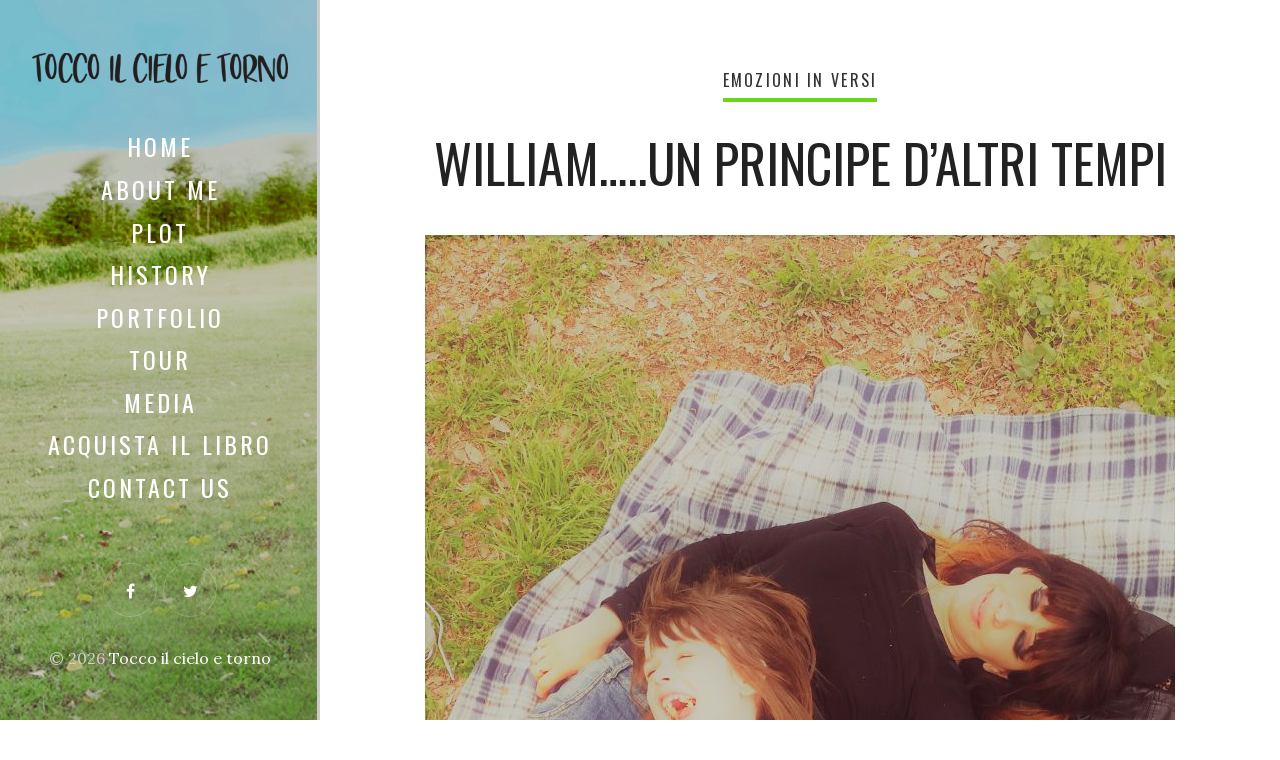

--- FILE ---
content_type: text/html; charset=UTF-8
request_url: http://toccoilcieloetorno.it/2020/08/05/william-un-principe-daltri-tempi/
body_size: 48268
content:
<!DOCTYPE html>
<html lang="it-IT">
<head>
  <meta charset="UTF-8">
  <meta name="viewport" content="width=device-width, initial-scale=1">
  <link rel="profile" href="http://gmpg.org/xfn/11">

  <title>William&#8230;..un principe d&#8217;altri tempi &#8211; Tocco il cielo e torno</title>
<meta name='robots' content='max-image-preview:large' />
<link rel='dns-prefetch' href='//fonts.googleapis.com' />
<link rel="alternate" type="application/rss+xml" title="Tocco il cielo e torno &raquo; Feed" href="http://toccoilcieloetorno.it/feed/" />
<link rel="alternate" type="application/rss+xml" title="Tocco il cielo e torno &raquo; Feed dei commenti" href="http://toccoilcieloetorno.it/comments/feed/" />
<link rel="alternate" type="application/rss+xml" title="Tocco il cielo e torno &raquo; William&#8230;..un principe d&#8217;altri tempi Feed dei commenti" href="http://toccoilcieloetorno.it/2020/08/05/william-un-principe-daltri-tempi/feed/" />
<link rel="alternate" title="oEmbed (JSON)" type="application/json+oembed" href="http://toccoilcieloetorno.it/wp-json/oembed/1.0/embed?url=http%3A%2F%2Ftoccoilcieloetorno.it%2F2020%2F08%2F05%2Fwilliam-un-principe-daltri-tempi%2F" />
<link rel="alternate" title="oEmbed (XML)" type="text/xml+oembed" href="http://toccoilcieloetorno.it/wp-json/oembed/1.0/embed?url=http%3A%2F%2Ftoccoilcieloetorno.it%2F2020%2F08%2F05%2Fwilliam-un-principe-daltri-tempi%2F&#038;format=xml" />
<style id='wp-img-auto-sizes-contain-inline-css' type='text/css'>
img:is([sizes=auto i],[sizes^="auto," i]){contain-intrinsic-size:3000px 1500px}
/*# sourceURL=wp-img-auto-sizes-contain-inline-css */
</style>
<style id='wp-emoji-styles-inline-css' type='text/css'>

	img.wp-smiley, img.emoji {
		display: inline !important;
		border: none !important;
		box-shadow: none !important;
		height: 1em !important;
		width: 1em !important;
		margin: 0 0.07em !important;
		vertical-align: -0.1em !important;
		background: none !important;
		padding: 0 !important;
	}
/*# sourceURL=wp-emoji-styles-inline-css */
</style>
<style id='wp-block-library-inline-css' type='text/css'>
:root{--wp-block-synced-color:#7a00df;--wp-block-synced-color--rgb:122,0,223;--wp-bound-block-color:var(--wp-block-synced-color);--wp-editor-canvas-background:#ddd;--wp-admin-theme-color:#007cba;--wp-admin-theme-color--rgb:0,124,186;--wp-admin-theme-color-darker-10:#006ba1;--wp-admin-theme-color-darker-10--rgb:0,107,160.5;--wp-admin-theme-color-darker-20:#005a87;--wp-admin-theme-color-darker-20--rgb:0,90,135;--wp-admin-border-width-focus:2px}@media (min-resolution:192dpi){:root{--wp-admin-border-width-focus:1.5px}}.wp-element-button{cursor:pointer}:root .has-very-light-gray-background-color{background-color:#eee}:root .has-very-dark-gray-background-color{background-color:#313131}:root .has-very-light-gray-color{color:#eee}:root .has-very-dark-gray-color{color:#313131}:root .has-vivid-green-cyan-to-vivid-cyan-blue-gradient-background{background:linear-gradient(135deg,#00d084,#0693e3)}:root .has-purple-crush-gradient-background{background:linear-gradient(135deg,#34e2e4,#4721fb 50%,#ab1dfe)}:root .has-hazy-dawn-gradient-background{background:linear-gradient(135deg,#faaca8,#dad0ec)}:root .has-subdued-olive-gradient-background{background:linear-gradient(135deg,#fafae1,#67a671)}:root .has-atomic-cream-gradient-background{background:linear-gradient(135deg,#fdd79a,#004a59)}:root .has-nightshade-gradient-background{background:linear-gradient(135deg,#330968,#31cdcf)}:root .has-midnight-gradient-background{background:linear-gradient(135deg,#020381,#2874fc)}:root{--wp--preset--font-size--normal:16px;--wp--preset--font-size--huge:42px}.has-regular-font-size{font-size:1em}.has-larger-font-size{font-size:2.625em}.has-normal-font-size{font-size:var(--wp--preset--font-size--normal)}.has-huge-font-size{font-size:var(--wp--preset--font-size--huge)}.has-text-align-center{text-align:center}.has-text-align-left{text-align:left}.has-text-align-right{text-align:right}.has-fit-text{white-space:nowrap!important}#end-resizable-editor-section{display:none}.aligncenter{clear:both}.items-justified-left{justify-content:flex-start}.items-justified-center{justify-content:center}.items-justified-right{justify-content:flex-end}.items-justified-space-between{justify-content:space-between}.screen-reader-text{border:0;clip-path:inset(50%);height:1px;margin:-1px;overflow:hidden;padding:0;position:absolute;width:1px;word-wrap:normal!important}.screen-reader-text:focus{background-color:#ddd;clip-path:none;color:#444;display:block;font-size:1em;height:auto;left:5px;line-height:normal;padding:15px 23px 14px;text-decoration:none;top:5px;width:auto;z-index:100000}html :where(.has-border-color){border-style:solid}html :where([style*=border-top-color]){border-top-style:solid}html :where([style*=border-right-color]){border-right-style:solid}html :where([style*=border-bottom-color]){border-bottom-style:solid}html :where([style*=border-left-color]){border-left-style:solid}html :where([style*=border-width]){border-style:solid}html :where([style*=border-top-width]){border-top-style:solid}html :where([style*=border-right-width]){border-right-style:solid}html :where([style*=border-bottom-width]){border-bottom-style:solid}html :where([style*=border-left-width]){border-left-style:solid}html :where(img[class*=wp-image-]){height:auto;max-width:100%}:where(figure){margin:0 0 1em}html :where(.is-position-sticky){--wp-admin--admin-bar--position-offset:var(--wp-admin--admin-bar--height,0px)}@media screen and (max-width:600px){html :where(.is-position-sticky){--wp-admin--admin-bar--position-offset:0px}}

/*# sourceURL=wp-block-library-inline-css */
</style><style id='wp-block-paragraph-inline-css' type='text/css'>
.is-small-text{font-size:.875em}.is-regular-text{font-size:1em}.is-large-text{font-size:2.25em}.is-larger-text{font-size:3em}.has-drop-cap:not(:focus):first-letter{float:left;font-size:8.4em;font-style:normal;font-weight:100;line-height:.68;margin:.05em .1em 0 0;text-transform:uppercase}body.rtl .has-drop-cap:not(:focus):first-letter{float:none;margin-left:.1em}p.has-drop-cap.has-background{overflow:hidden}:root :where(p.has-background){padding:1.25em 2.375em}:where(p.has-text-color:not(.has-link-color)) a{color:inherit}p.has-text-align-left[style*="writing-mode:vertical-lr"],p.has-text-align-right[style*="writing-mode:vertical-rl"]{rotate:180deg}
/*# sourceURL=http://toccoilcieloetorno.it/wp-includes/blocks/paragraph/style.min.css */
</style>
<style id='global-styles-inline-css' type='text/css'>
:root{--wp--preset--aspect-ratio--square: 1;--wp--preset--aspect-ratio--4-3: 4/3;--wp--preset--aspect-ratio--3-4: 3/4;--wp--preset--aspect-ratio--3-2: 3/2;--wp--preset--aspect-ratio--2-3: 2/3;--wp--preset--aspect-ratio--16-9: 16/9;--wp--preset--aspect-ratio--9-16: 9/16;--wp--preset--color--black: #000000;--wp--preset--color--cyan-bluish-gray: #abb8c3;--wp--preset--color--white: #ffffff;--wp--preset--color--pale-pink: #f78da7;--wp--preset--color--vivid-red: #cf2e2e;--wp--preset--color--luminous-vivid-orange: #ff6900;--wp--preset--color--luminous-vivid-amber: #fcb900;--wp--preset--color--light-green-cyan: #7bdcb5;--wp--preset--color--vivid-green-cyan: #00d084;--wp--preset--color--pale-cyan-blue: #8ed1fc;--wp--preset--color--vivid-cyan-blue: #0693e3;--wp--preset--color--vivid-purple: #9b51e0;--wp--preset--gradient--vivid-cyan-blue-to-vivid-purple: linear-gradient(135deg,rgb(6,147,227) 0%,rgb(155,81,224) 100%);--wp--preset--gradient--light-green-cyan-to-vivid-green-cyan: linear-gradient(135deg,rgb(122,220,180) 0%,rgb(0,208,130) 100%);--wp--preset--gradient--luminous-vivid-amber-to-luminous-vivid-orange: linear-gradient(135deg,rgb(252,185,0) 0%,rgb(255,105,0) 100%);--wp--preset--gradient--luminous-vivid-orange-to-vivid-red: linear-gradient(135deg,rgb(255,105,0) 0%,rgb(207,46,46) 100%);--wp--preset--gradient--very-light-gray-to-cyan-bluish-gray: linear-gradient(135deg,rgb(238,238,238) 0%,rgb(169,184,195) 100%);--wp--preset--gradient--cool-to-warm-spectrum: linear-gradient(135deg,rgb(74,234,220) 0%,rgb(151,120,209) 20%,rgb(207,42,186) 40%,rgb(238,44,130) 60%,rgb(251,105,98) 80%,rgb(254,248,76) 100%);--wp--preset--gradient--blush-light-purple: linear-gradient(135deg,rgb(255,206,236) 0%,rgb(152,150,240) 100%);--wp--preset--gradient--blush-bordeaux: linear-gradient(135deg,rgb(254,205,165) 0%,rgb(254,45,45) 50%,rgb(107,0,62) 100%);--wp--preset--gradient--luminous-dusk: linear-gradient(135deg,rgb(255,203,112) 0%,rgb(199,81,192) 50%,rgb(65,88,208) 100%);--wp--preset--gradient--pale-ocean: linear-gradient(135deg,rgb(255,245,203) 0%,rgb(182,227,212) 50%,rgb(51,167,181) 100%);--wp--preset--gradient--electric-grass: linear-gradient(135deg,rgb(202,248,128) 0%,rgb(113,206,126) 100%);--wp--preset--gradient--midnight: linear-gradient(135deg,rgb(2,3,129) 0%,rgb(40,116,252) 100%);--wp--preset--font-size--small: 13px;--wp--preset--font-size--medium: 20px;--wp--preset--font-size--large: 36px;--wp--preset--font-size--x-large: 42px;--wp--preset--spacing--20: 0.44rem;--wp--preset--spacing--30: 0.67rem;--wp--preset--spacing--40: 1rem;--wp--preset--spacing--50: 1.5rem;--wp--preset--spacing--60: 2.25rem;--wp--preset--spacing--70: 3.38rem;--wp--preset--spacing--80: 5.06rem;--wp--preset--shadow--natural: 6px 6px 9px rgba(0, 0, 0, 0.2);--wp--preset--shadow--deep: 12px 12px 50px rgba(0, 0, 0, 0.4);--wp--preset--shadow--sharp: 6px 6px 0px rgba(0, 0, 0, 0.2);--wp--preset--shadow--outlined: 6px 6px 0px -3px rgb(255, 255, 255), 6px 6px rgb(0, 0, 0);--wp--preset--shadow--crisp: 6px 6px 0px rgb(0, 0, 0);}:where(.is-layout-flex){gap: 0.5em;}:where(.is-layout-grid){gap: 0.5em;}body .is-layout-flex{display: flex;}.is-layout-flex{flex-wrap: wrap;align-items: center;}.is-layout-flex > :is(*, div){margin: 0;}body .is-layout-grid{display: grid;}.is-layout-grid > :is(*, div){margin: 0;}:where(.wp-block-columns.is-layout-flex){gap: 2em;}:where(.wp-block-columns.is-layout-grid){gap: 2em;}:where(.wp-block-post-template.is-layout-flex){gap: 1.25em;}:where(.wp-block-post-template.is-layout-grid){gap: 1.25em;}.has-black-color{color: var(--wp--preset--color--black) !important;}.has-cyan-bluish-gray-color{color: var(--wp--preset--color--cyan-bluish-gray) !important;}.has-white-color{color: var(--wp--preset--color--white) !important;}.has-pale-pink-color{color: var(--wp--preset--color--pale-pink) !important;}.has-vivid-red-color{color: var(--wp--preset--color--vivid-red) !important;}.has-luminous-vivid-orange-color{color: var(--wp--preset--color--luminous-vivid-orange) !important;}.has-luminous-vivid-amber-color{color: var(--wp--preset--color--luminous-vivid-amber) !important;}.has-light-green-cyan-color{color: var(--wp--preset--color--light-green-cyan) !important;}.has-vivid-green-cyan-color{color: var(--wp--preset--color--vivid-green-cyan) !important;}.has-pale-cyan-blue-color{color: var(--wp--preset--color--pale-cyan-blue) !important;}.has-vivid-cyan-blue-color{color: var(--wp--preset--color--vivid-cyan-blue) !important;}.has-vivid-purple-color{color: var(--wp--preset--color--vivid-purple) !important;}.has-black-background-color{background-color: var(--wp--preset--color--black) !important;}.has-cyan-bluish-gray-background-color{background-color: var(--wp--preset--color--cyan-bluish-gray) !important;}.has-white-background-color{background-color: var(--wp--preset--color--white) !important;}.has-pale-pink-background-color{background-color: var(--wp--preset--color--pale-pink) !important;}.has-vivid-red-background-color{background-color: var(--wp--preset--color--vivid-red) !important;}.has-luminous-vivid-orange-background-color{background-color: var(--wp--preset--color--luminous-vivid-orange) !important;}.has-luminous-vivid-amber-background-color{background-color: var(--wp--preset--color--luminous-vivid-amber) !important;}.has-light-green-cyan-background-color{background-color: var(--wp--preset--color--light-green-cyan) !important;}.has-vivid-green-cyan-background-color{background-color: var(--wp--preset--color--vivid-green-cyan) !important;}.has-pale-cyan-blue-background-color{background-color: var(--wp--preset--color--pale-cyan-blue) !important;}.has-vivid-cyan-blue-background-color{background-color: var(--wp--preset--color--vivid-cyan-blue) !important;}.has-vivid-purple-background-color{background-color: var(--wp--preset--color--vivid-purple) !important;}.has-black-border-color{border-color: var(--wp--preset--color--black) !important;}.has-cyan-bluish-gray-border-color{border-color: var(--wp--preset--color--cyan-bluish-gray) !important;}.has-white-border-color{border-color: var(--wp--preset--color--white) !important;}.has-pale-pink-border-color{border-color: var(--wp--preset--color--pale-pink) !important;}.has-vivid-red-border-color{border-color: var(--wp--preset--color--vivid-red) !important;}.has-luminous-vivid-orange-border-color{border-color: var(--wp--preset--color--luminous-vivid-orange) !important;}.has-luminous-vivid-amber-border-color{border-color: var(--wp--preset--color--luminous-vivid-amber) !important;}.has-light-green-cyan-border-color{border-color: var(--wp--preset--color--light-green-cyan) !important;}.has-vivid-green-cyan-border-color{border-color: var(--wp--preset--color--vivid-green-cyan) !important;}.has-pale-cyan-blue-border-color{border-color: var(--wp--preset--color--pale-cyan-blue) !important;}.has-vivid-cyan-blue-border-color{border-color: var(--wp--preset--color--vivid-cyan-blue) !important;}.has-vivid-purple-border-color{border-color: var(--wp--preset--color--vivid-purple) !important;}.has-vivid-cyan-blue-to-vivid-purple-gradient-background{background: var(--wp--preset--gradient--vivid-cyan-blue-to-vivid-purple) !important;}.has-light-green-cyan-to-vivid-green-cyan-gradient-background{background: var(--wp--preset--gradient--light-green-cyan-to-vivid-green-cyan) !important;}.has-luminous-vivid-amber-to-luminous-vivid-orange-gradient-background{background: var(--wp--preset--gradient--luminous-vivid-amber-to-luminous-vivid-orange) !important;}.has-luminous-vivid-orange-to-vivid-red-gradient-background{background: var(--wp--preset--gradient--luminous-vivid-orange-to-vivid-red) !important;}.has-very-light-gray-to-cyan-bluish-gray-gradient-background{background: var(--wp--preset--gradient--very-light-gray-to-cyan-bluish-gray) !important;}.has-cool-to-warm-spectrum-gradient-background{background: var(--wp--preset--gradient--cool-to-warm-spectrum) !important;}.has-blush-light-purple-gradient-background{background: var(--wp--preset--gradient--blush-light-purple) !important;}.has-blush-bordeaux-gradient-background{background: var(--wp--preset--gradient--blush-bordeaux) !important;}.has-luminous-dusk-gradient-background{background: var(--wp--preset--gradient--luminous-dusk) !important;}.has-pale-ocean-gradient-background{background: var(--wp--preset--gradient--pale-ocean) !important;}.has-electric-grass-gradient-background{background: var(--wp--preset--gradient--electric-grass) !important;}.has-midnight-gradient-background{background: var(--wp--preset--gradient--midnight) !important;}.has-small-font-size{font-size: var(--wp--preset--font-size--small) !important;}.has-medium-font-size{font-size: var(--wp--preset--font-size--medium) !important;}.has-large-font-size{font-size: var(--wp--preset--font-size--large) !important;}.has-x-large-font-size{font-size: var(--wp--preset--font-size--x-large) !important;}
/*# sourceURL=global-styles-inline-css */
</style>

<style id='classic-theme-styles-inline-css' type='text/css'>
/*! This file is auto-generated */
.wp-block-button__link{color:#fff;background-color:#32373c;border-radius:9999px;box-shadow:none;text-decoration:none;padding:calc(.667em + 2px) calc(1.333em + 2px);font-size:1.125em}.wp-block-file__button{background:#32373c;color:#fff;text-decoration:none}
/*# sourceURL=/wp-includes/css/classic-themes.min.css */
</style>
<link rel='stylesheet' id='contact-form-7-css' href='http://toccoilcieloetorno.it/wp-content/plugins/contact-form-7/includes/css/styles.css?ver=5.8.1' type='text/css' media='all' />
<link rel='stylesheet' id='weeland-fonts-css' href='//fonts.googleapis.com/css?family=Lora%3A400%2C400italic%2C700%2C700italic%7COswald%3A400%2C600&#038;ver=1.3.1#038;subset=latin%2Clatin-ext' type='text/css' media='all' />
<link rel='stylesheet' id='font-awesome-css' href='http://toccoilcieloetorno.it/wp-content/plugins/js_composer/assets/lib/bower/font-awesome/css/font-awesome.min.css?ver=6.0.2' type='text/css' media='all' />
<link rel='stylesheet' id='weeland-style-css' href='http://toccoilcieloetorno.it/wp-content/themes/weeland/style.css?ver=1.3.1' type='text/css' media='all' />
<style id='weeland-style-inline-css' type='text/css'>

        .has-sidebar-image .sidebar:before{
          opacity: 0.2;
        }
        .custom-logo-link img{
          max-width: 500px;
        }
        .page-content a,
        .taxonomy-description a,
        .post-meta a,
        .entry-content a:not(.wp-block-button__link),
        .author-description a,
        .logged-in-as a,
        .comment-content a,
        .comment-edit-link,
        .comment-navigation a,
        .textwidget a,
        .site-info a {
          color: #2e9601;
        }
        .page-content a:hover,
        .taxonomy-description a:hover,
        .post-meta a:hover,
        .entry-content a:not(.wp-block-button__link):hover,
        .author-description a:hover,
        .logged-in-as a:hover,
        .comment-content a:hover,
        .comment-edit-link:hover,
        .comment-navigation a:hover,
        .textwidget a:hover,
        .site-info a:hover {
          color: #007dcc;
        }
        button,
        input[type="button"],
        input[type="reset"],
        input[type="submit"] {
          background-color: #c042d1;
        }
        button:hover,
        input[type="button"]:hover,
        input[type="reset"]:hover,
        input[type="submit"]:hover {
          background-color: #81d742;
        }
        button,
        input[type="button"],
        input[type="reset"],
        input[type="submit"] {
          color: #1e73be;
        }
        .cat-links a {
          border-bottom-color: #69d61b;
        }
        .page-numbers:hover, 
        .page-numbers.current {
          background: #81d742;
        }
        .sidebar {
          background-image: url( http://toccoilcieloetorno.it/wp-content/uploads/2020/08/COPERTINE-RETRO-12-scaled.jpg )
        }
        .bypostauthor .fn:after {
          content: "Autore";
        }

        .post-navigation .nav-previous { 
          background-image: url(http://toccoilcieloetorno.it/wp-content/uploads/2020/03/1941506_10202225454295812_1570645942_o-750x449.jpg); 
        }
        .post-navigation .nav-previous .post-title, 
        .post-navigation .nav-previous a:hover .post-title { 
          color: #fff; 
        }
        .post-navigation .nav-previous .nav-meta {
          color: #fff;
          border-color: rgba(255,255,255,0.3);
        }
        .post-navigation .nav-previous .nav-meta:hover {
          border-color: rgba(255,255,255,0.35);
        }
        .post-navigation .nav-previous:before { 
          background-color: rgba(0, 0, 0, 0.4); 
        }
        .post-navigation .nav-previous:hover:before { 
          background-color: rgba(0, 0, 0, 0.8); 
        }
      
        .post-navigation .nav-next { 
          background-image: url(http://toccoilcieloetorno.it/wp-content/uploads/2020/08/0333-750x500.jpg); 
        }
        .post-navigation .nav-next .post-title, 
        .post-navigation .nav-next a:hover .post-title { 
          color: #fff; 
        }
        .post-navigation .nav-next .nav-meta {
          color: #fff;
          border-color: rgba(255,255,255,0.3);
        }
        .post-navigation .nav-next .nav-meta:hover {
          border-color: rgba(255,255,255,0.35);
        }
        .post-navigation .nav-next:before { 
          background-color: rgba(0, 0, 0, 0.4); 
        }
        .post-navigation .nav-next:hover:before { 
          background-color: rgba(0, 0, 0, 0.8); 
        }
      
/*# sourceURL=weeland-style-inline-css */
</style>
<script type="text/javascript" src="http://toccoilcieloetorno.it/wp-includes/js/jquery/jquery.min.js?ver=3.7.1" id="jquery-core-js"></script>
<script type="text/javascript" src="http://toccoilcieloetorno.it/wp-includes/js/jquery/jquery-migrate.min.js?ver=3.4.1" id="jquery-migrate-js"></script>
<link rel="https://api.w.org/" href="http://toccoilcieloetorno.it/wp-json/" /><link rel="alternate" title="JSON" type="application/json" href="http://toccoilcieloetorno.it/wp-json/wp/v2/posts/724" /><link rel="EditURI" type="application/rsd+xml" title="RSD" href="http://toccoilcieloetorno.it/xmlrpc.php?rsd" />
<meta name="generator" content="WordPress 6.9" />
<link rel="canonical" href="http://toccoilcieloetorno.it/2020/08/05/william-un-principe-daltri-tempi/" />
<link rel='shortlink' href='http://toccoilcieloetorno.it/?p=724' />
<meta name="generator" content="Powered by WPBakery Page Builder - drag and drop page builder for WordPress."/>
<link rel="icon" href="http://toccoilcieloetorno.it/wp-content/uploads/2020/07/cropped-COPERTINE-RETRI-04-scaled-1-32x32.jpg" sizes="32x32" />
<link rel="icon" href="http://toccoilcieloetorno.it/wp-content/uploads/2020/07/cropped-COPERTINE-RETRI-04-scaled-1-192x192.jpg" sizes="192x192" />
<link rel="apple-touch-icon" href="http://toccoilcieloetorno.it/wp-content/uploads/2020/07/cropped-COPERTINE-RETRI-04-scaled-1-180x180.jpg" />
<meta name="msapplication-TileImage" content="http://toccoilcieloetorno.it/wp-content/uploads/2020/07/cropped-COPERTINE-RETRI-04-scaled-1-270x270.jpg" />
<noscript><style type="text/css"> .wpb_animate_when_almost_visible { opacity: 1; }</style></noscript><link rel='stylesheet' id='weeland-share-buttons-css-css' href='http://toccoilcieloetorno.it/wp-content/plugins/weeland-share-buttons/assets/css/weeland-share-buttons.min.css?ver=1.0' type='text/css' media='all' />
<link rel='stylesheet' id='mediaelement-css' href='http://toccoilcieloetorno.it/wp-includes/js/mediaelement/mediaelementplayer-legacy.min.css?ver=4.2.17' type='text/css' media='all' />
<link rel='stylesheet' id='wp-mediaelement-css' href='http://toccoilcieloetorno.it/wp-includes/js/mediaelement/wp-mediaelement.min.css?ver=6.9' type='text/css' media='all' />
</head>

<body class="wp-singular post-template-default single single-post postid-724 single-format-standard wp-custom-logo wp-embed-responsive wp-theme-weeland has-sidebar-image wpb-js-composer js-comp-ver-6.0.2 vc_responsive">

<div id="page" class="hfeed site">

  <nav id="mobile-navigation" class="mobile-navigation site-navigation"><div class="menu-container"><ul id="menu-primary" class="nav-menu"><li id="menu-item-484" class="menu-item menu-item-type-custom menu-item-object-custom menu-item-home menu-item-484"><a href="http://toccoilcieloetorno.it/">HOME</a></li><li id="menu-item-591" class="menu-item menu-item-type-post_type menu-item-object-page menu-item-591"><a href="http://toccoilcieloetorno.it/home-page/">ABOUT ME</a></li><li id="menu-item-596" class="menu-item menu-item-type-post_type menu-item-object-page menu-item-596"><a href="http://toccoilcieloetorno.it/sample-page/">PLOT</a></li><li id="menu-item-594" class="menu-item menu-item-type-post_type menu-item-object-page menu-item-594"><a href="http://toccoilcieloetorno.it/pagina-di-esempio/">HISTORY</a></li><li id="menu-item-595" class="menu-item menu-item-type-post_type menu-item-object-page menu-item-595"><a href="http://toccoilcieloetorno.it/portfolio/">Portfolio</a></li><li id="menu-item-599" class="menu-item menu-item-type-post_type menu-item-object-page menu-item-599"><a href="http://toccoilcieloetorno.it/tour/">TOUR</a></li><li id="menu-item-628" class="menu-item menu-item-type-post_type menu-item-object-page menu-item-628"><a href="http://toccoilcieloetorno.it/media/">MEDIA</a></li><li id="menu-item-821" class="menu-item menu-item-type-post_type menu-item-object-page menu-item-821"><a href="http://toccoilcieloetorno.it/acquista-il-libro/">Acquista il libro</a></li><li id="menu-item-592" class="menu-item menu-item-type-post_type menu-item-object-page menu-item-592"><a href="http://toccoilcieloetorno.it/contact-us/">Contact Us</a></li></ul></div></nav>
  <div id="sidebar" class="sidebar">
    <div class="sidebar-inner">
              <div class="toggle-buttons">
          <a href="#" id="nav-toggle" class="nav-toggle"><i class="menu-icon"></i></a>
        </div>
      
      <header class="sidebar-header">
        <div class="site-identity">
          <a href="http://toccoilcieloetorno.it/" class="custom-logo-link" rel="home"><img width="1576" height="186" src="http://toccoilcieloetorno.it/wp-content/uploads/2020/08/cropped-titolo.png" class="custom-logo" alt="Tocco il cielo e torno" decoding="async" fetchpriority="high" srcset="http://toccoilcieloetorno.it/wp-content/uploads/2020/08/cropped-titolo.png 1576w, http://toccoilcieloetorno.it/wp-content/uploads/2020/08/cropped-titolo-300x35.png 300w, http://toccoilcieloetorno.it/wp-content/uploads/2020/08/cropped-titolo-1024x121.png 1024w, http://toccoilcieloetorno.it/wp-content/uploads/2020/08/cropped-titolo-768x91.png 768w, http://toccoilcieloetorno.it/wp-content/uploads/2020/08/cropped-titolo-1536x181.png 1536w, http://toccoilcieloetorno.it/wp-content/uploads/2020/08/cropped-titolo-750x89.png 750w, http://toccoilcieloetorno.it/wp-content/uploads/2020/08/cropped-titolo-550x65.png 550w" sizes="(max-width: 1576px) 100vw, 1576px" /></a>        </div>
      </header>

      <nav id="primary-navigation" class="primary-navigation site-navigation"><div class="menu-container"><ul id="menu-primary-1" class="nav-menu"><li class="menu-item menu-item-type-custom menu-item-object-custom menu-item-home menu-item-484"><a href="http://toccoilcieloetorno.it/">HOME</a></li><li class="menu-item menu-item-type-post_type menu-item-object-page menu-item-591"><a href="http://toccoilcieloetorno.it/home-page/">ABOUT ME</a></li><li class="menu-item menu-item-type-post_type menu-item-object-page menu-item-596"><a href="http://toccoilcieloetorno.it/sample-page/">PLOT</a></li><li class="menu-item menu-item-type-post_type menu-item-object-page menu-item-594"><a href="http://toccoilcieloetorno.it/pagina-di-esempio/">HISTORY</a></li><li class="menu-item menu-item-type-post_type menu-item-object-page menu-item-595"><a href="http://toccoilcieloetorno.it/portfolio/">Portfolio</a></li><li class="menu-item menu-item-type-post_type menu-item-object-page menu-item-599"><a href="http://toccoilcieloetorno.it/tour/">TOUR</a></li><li class="menu-item menu-item-type-post_type menu-item-object-page menu-item-628"><a href="http://toccoilcieloetorno.it/media/">MEDIA</a></li><li class="menu-item menu-item-type-post_type menu-item-object-page menu-item-821"><a href="http://toccoilcieloetorno.it/acquista-il-libro/">Acquista il libro</a></li><li class="menu-item menu-item-type-post_type menu-item-object-page menu-item-592"><a href="http://toccoilcieloetorno.it/contact-us/">Contact Us</a></li></ul></div></nav>
      <footer class="sidebar-footer">
        <ul class="social-profiles"><li><a href="https://www.facebook.com/alessia.marcoccia.5" class="facebook" target="_blank"><i class="fa fa-facebook"></i></a></li><li><a href="https://twitter.com/alessiamarcocc2/lists" class="twitter" target="_blank"><i class="fa fa-twitter"></i></a></li></ul>        <div class="site-copyright">&copy; 2026 <a href="http://toccoilcieloetorno.it/">Tocco il cielo e torno</a></div>      </footer>
    </div>
  </div>

  <div id="content" class="site-content">
	<div id="primary" class="content-area">
		<main id="main" class="site-main">
      
<article id="post-724" class="post-724 post type-post status-publish format-standard has-post-thumbnail hentry category-emozioni-in-versi">
  <div class="content-container">
    <header class="entry-header">
    <div class="cat-links"><a href="http://toccoilcieloetorno.it/category/emozioni-in-versi/" rel="category tag">EMOZIONI IN VERSI</a></div><h1 class="entry-title">William&#8230;..un principe d&#8217;altri tempi</h1>    </header><!-- .entry-header -->

    
    <div class="post-thumbnail">
      <img width="750" height="1217" src="http://toccoilcieloetorno.it/wp-content/uploads/2020/08/2015-04-22-16.09.28-750x1217.jpg" class="attachment-post-thumbnail size-post-thumbnail wp-post-image" alt="" decoding="async" srcset="http://toccoilcieloetorno.it/wp-content/uploads/2020/08/2015-04-22-16.09.28-750x1217.jpg 750w, http://toccoilcieloetorno.it/wp-content/uploads/2020/08/2015-04-22-16.09.28-185x300.jpg 185w, http://toccoilcieloetorno.it/wp-content/uploads/2020/08/2015-04-22-16.09.28-631x1024.jpg 631w, http://toccoilcieloetorno.it/wp-content/uploads/2020/08/2015-04-22-16.09.28-768x1246.jpg 768w, http://toccoilcieloetorno.it/wp-content/uploads/2020/08/2015-04-22-16.09.28-947x1536.jpg 947w, http://toccoilcieloetorno.it/wp-content/uploads/2020/08/2015-04-22-16.09.28-1262x2048.jpg 1262w, http://toccoilcieloetorno.it/wp-content/uploads/2020/08/2015-04-22-16.09.28-550x892.jpg 550w, http://toccoilcieloetorno.it/wp-content/uploads/2020/08/2015-04-22-16.09.28-scaled.jpg 1578w" sizes="(max-width: 750px) 100vw, 750px" />    </div><!-- .post-thumbnail -->

    
    
      <div class="entry-content">
      
<p class="has-text-align-center">non c&#8217;è niente di più bello del suo sorriso&#8230;&#8230;quando a gran voce sorride con gli occhi e con il cuore. <br>Lui è dolcezza ed ironia, eleganza e vivacità, altruismo e curiosità. Lui è tutto quello che cercavo di buono in mille persone diverse.<br><br>Nel mio cuore è custodito un amore per William che supera i limiti della carne. Possiede la forza per superare il passato e il coraggio di guardare al domani. <br><br>Per me è il sorprendente racconto che non posso definire perché la vita non ha ancora inventato tutte le parole che servono. <br><br>Mi ha fatto scoprire appieno la bellezza della vita anche in quei primi mesi di vita in cui, i dolori non la trovavano. <br><br>Sono entrata in un mondo completamente nuovo: fare la mamma è qualcosa che non si fa, si diventa. <br><br>So cosa devo fare anche senza insegnamenti. Lui mi guida verso le cose da fare e l’istinto mi spinge da dentro.  </p>
  
      </div><!-- .entry-content -->
      
    
    <footer class="entry-footer"><div class="entry-share"><div class="wsbn-share-buttons"><a href="http://www.facebook.com/sharer/sharer.php?u=http%3A%2F%2Ftoccoilcieloetorno.it%2F2020%2F08%2F05%2Fwilliam-un-principe-daltri-tempi%2F" title="Condividi su Facebook" class="wsbn-share-button wsbn-facebook-share-button" rel="nofollow"><i class="fa fa-facebook"></i></a><a href="https://twitter.com/intent/tweet?text=William%26%238230%3B..un+principe+d%26%238217%3Baltri+tempi&#038;url=http%3A%2F%2Ftoccoilcieloetorno.it%2F2020%2F08%2F05%2Fwilliam-un-principe-daltri-tempi%2F" title="Tweet" class="wsbn-share-button wsbn-twitter-share-button" rel="nofollow"><i class="fa fa-twitter"></i></a><a href="https://www.pinterest.com/pin/create/button/?description=William%26%238230%3B..un+principe+d%26%238217%3Baltri+tempi&#038;media=http%3A%2F%2Ftoccoilcieloetorno.it%2Fwp-content%2Fuploads%2F2020%2F08%2F2015-04-22-16.09.28-750x1217.jpg&#038;url=http%3A%2F%2Ftoccoilcieloetorno.it%2F2020%2F08%2F05%2Fwilliam-un-principe-daltri-tempi%2F" title="Condividi su Pinterest" class="wsbn-share-button wsbn-pinterest-share-button" rel="nofollow"><i class="fa fa-pinterest"></i></a></div></div></footer>  </div>
</article><!-- #post-## -->

<div class="author-info">
  <div class="content-container clearfix">
    <h3 class="author-heading section-title">Pubblicato da alessia</h3><div class="author-avatar"><img alt='' src='https://secure.gravatar.com/avatar/8ee3bbb4998f1a9d516a1b481e405ccd3bc7cb9f762aac6c6f9e0de1afc29081?s=150&#038;d=mm&#038;r=g' srcset='https://secure.gravatar.com/avatar/8ee3bbb4998f1a9d516a1b481e405ccd3bc7cb9f762aac6c6f9e0de1afc29081?s=300&#038;d=mm&#038;r=g 2x' class='avatar avatar-150 photo' height='150' width='150' decoding='async'/></div>
    <div class="author-description">
      <p class="author-bio">
        Alessia Marcoccia, nasce a Roma.
Autrice e regista di Musical.
Insegnante in Accademie di moda e spettacolo.
Ha lavorato come coreografa e insegnante di portamento
Nel 1996 inizia la sua carriera artistica, partecipando a diversi
programmi televisivi in Rai e Mediaset.(Beato tra le Donne, Festa di Classe, Ciao Darwin, Uno Mattina, Furore, ecc)
Nel 1998 fonda la Showcase, società di organizzazione e produzione
grandi eventi. Oggi I AM events.
Nel 2010, debutta con la sua prima opera musicale inedita.
Scrive diversi format ed ha ideato e organizzato eventi di prestigio a carattere nazionale.
Ha collaborato con diversi quotidiani nelle pagine Cultura e
Spettacolo.
Attualmente impegnata con una nuova opera musicale di cui è autrice e regista.
Nel 2020 è autrice del romanzo autobiografico dal titolo “Tocco il cielo
e torno” edito da Bertoni Editore.      </p><!-- .author-bio -->

      <a class="author-link" href="http://toccoilcieloetorno.it/author/alessia/" rel="author">
        Visualizza tutti gli articoli di alessia &rarr;      </a>
    </div><!-- .author-description -->
  </div>
</div><!-- .author-info -->
<div class="entry-related-posts"><div class="content-container"><h3 class="section-title related-posts-title">Potrebbero piacerti anche</h3><div class="related-posts">      <div class="related-post has-post-thumbnail">
      
                <a href="http://toccoilcieloetorno.it/2020/01/27/sento-solo-il-mio-respiro-e-poi-il-silenzio/" class="post-thumbnail" rel="bookmark" title="&#8230;.solo il mio respiro">
          <img width="468" height="300" src="http://toccoilcieloetorno.it/wp-content/uploads/2019/11/bibob-468x300.jpg" class="attachment-weeland-medium-thumbnail size-weeland-medium-thumbnail wp-post-image" alt="" decoding="async" />        </a>
                
        <div class="related-post-content">
          <a href="http://toccoilcieloetorno.it/2020/01/27/sento-solo-il-mio-respiro-e-poi-il-silenzio/" rel="bookmark" title="&#8230;.solo il mio respiro">&#8230;.solo il mio respiro</a>
          <div class="post-meta">27 Gennaio 2020</div>        </div>
      </div>
          <div class="related-post has-post-thumbnail">
      
                <a href="http://toccoilcieloetorno.it/2019/12/04/4-dicembre-il-mio-secondo-compleanno/" class="post-thumbnail" rel="bookmark" title="4 DICEMBRE:                             Il mio secondo compleanno">
          <img width="364" height="300" src="http://toccoilcieloetorno.it/wp-content/uploads/2019/12/foto-ale-piccina-364x300.jpg" class="attachment-weeland-medium-thumbnail size-weeland-medium-thumbnail wp-post-image" alt="" decoding="async" loading="lazy" />        </a>
                
        <div class="related-post-content">
          <a href="http://toccoilcieloetorno.it/2019/12/04/4-dicembre-il-mio-secondo-compleanno/" rel="bookmark" title="4 DICEMBRE:                             Il mio secondo compleanno">4 DICEMBRE:                             Il mio secondo compleanno</a>
          <div class="post-meta">4 Dicembre 2019</div>        </div>
      </div>
          <div class="related-post has-post-thumbnail">
      
                <a href="http://toccoilcieloetorno.it/2021/02/17/quel-carnevale/" class="post-thumbnail" rel="bookmark" title="&#8230;.quel Carnevale">
          <img width="500" height="300" src="http://toccoilcieloetorno.it/wp-content/uploads/2021/02/cbdfe635e0383e38c18a5fe8515239e3-500x300.jpg" class="attachment-weeland-medium-thumbnail size-weeland-medium-thumbnail wp-post-image" alt="" decoding="async" loading="lazy" />        </a>
                
        <div class="related-post-content">
          <a href="http://toccoilcieloetorno.it/2021/02/17/quel-carnevale/" rel="bookmark" title="&#8230;.quel Carnevale">&#8230;.quel Carnevale</a>
          <div class="post-meta">17 Febbraio 2021</div>        </div>
      </div>
    </div></div></div>
<div id="comments" class="comments-area">
  <div class="content-container">
	
  	<div id="respond" class="comment-respond">
		<h3 id="reply-title" class="comment-reply-title section-title">Lascia un commento <small><a rel="nofollow" id="cancel-comment-reply-link" href="/2020/08/05/william-un-principe-daltri-tempi/#respond" style="display:none;"><i class="fa fa-window-close"></i></a></small></h3><form action="http://toccoilcieloetorno.it/wp-comments-post.php" method="post" id="commentform" class="comment-form"><p class="comment-notes"><span id="email-notes">Il tuo indirizzo email non sarà pubblicato.</span> <span class="required-field-message">I campi obbligatori sono contrassegnati <span class="required">*</span></span></p><div class="col-md-12"><p class="comment-form-comment"><textarea id="comment" name="comment" cols="45" rows="3" placeholder="Commento" aria-required="true"></textarea></p></div> 
      <p class="comment-form-author">
        <input id="author" name="author" type="text" placeholder="Nome *" value="" size="30" aria-required='true' required='required' />
      </p>

      <p class="comment-form-email">
        <input id="email" name="email" type="email" placeholder="E-mail *" value="" size="30" aria-describedby="email-notes" aria-required='true' required='required' />
      </p>

      <p class="comment-form-url">
        <input id="url" name="url" type="url" placeholder="Sito Web" value="" size="30" />
      </p>
<p class="comment-form-cookies-consent"><input id="wp-comment-cookies-consent" name="wp-comment-cookies-consent" type="checkbox" value="yes" /> <label for="wp-comment-cookies-consent">Salva il mio nome, email e sito web in questo browser per la prossima volta che commento.</label></p>
<p class="form-submit"><input name="submit" type="submit" id="submit" class="submit" value="Invia commento" /> <input type='hidden' name='comment_post_ID' value='724' id='comment_post_ID' />
<input type='hidden' name='comment_parent' id='comment_parent' value='0' />
</p></form>	</div><!-- #respond -->
	  </div><!-- .comments-inner -->
</div><!-- #comments -->
		</main><!-- .site-main -->
	</div><!-- .content-area -->
	
      
	<nav class="navigation post-navigation" aria-label="Articoli">
		<h2 class="screen-reader-text">Navigazione articoli</h2>
		<div class="nav-links"><div class="nav-previous"><a href="http://toccoilcieloetorno.it/2020/06/10/il-mare-dopo/" rel="prev"><span class="nav-meta">Articolo precedente</span> <span class="post-title">&#8230;&#8230;il mare dopo</span></a></div><div class="nav-next"><a href="http://toccoilcieloetorno.it/2020/08/06/il-tempo/" rel="next"><span class="nav-meta">Articolo successivo</span> <span class="post-title">&#8230;..il Tempo</span></a></div></div>
	</nav>
      <footer id="colophon" class="site-footer">
                  <div class="widget-areas">
                        <div id="widget-area-1" class="widget-area widget-area-1" role="complementary">
              <aside id="media_audio-2" class="widget widget_media_audio"><audio class="wp-audio-shortcode" id="audio-724-1" preload="none" style="width: 100%;" controls="controls"><source type="audio/mpeg" src="http://toccoilcieloetorno.it/wp-content/uploads/2020/03/sottofondo-letture-romanzo-Ale.mp3?_=1" /><source type="audio/mpeg" src="http://toccoilcieloetorno.it/wp-content/uploads/2020/03/sottofondo-letture-romanzo-Ale.mp3?_=1" /><a href="http://toccoilcieloetorno.it/wp-content/uploads/2020/03/sottofondo-letture-romanzo-Ale.mp3">http://toccoilcieloetorno.it/wp-content/uploads/2020/03/sottofondo-letture-romanzo-Ale.mp3</a></audio></aside>            </div>
            
                      </div>
              </footer>
      
      </div><!-- .site-content --> 
  </div><!-- #page -->
  
	<script type="speculationrules">
{"prefetch":[{"source":"document","where":{"and":[{"href_matches":"/*"},{"not":{"href_matches":["/wp-*.php","/wp-admin/*","/wp-content/uploads/*","/wp-content/*","/wp-content/plugins/*","/wp-content/themes/weeland/*","/*\\?(.+)"]}},{"not":{"selector_matches":"a[rel~=\"nofollow\"]"}},{"not":{"selector_matches":".no-prefetch, .no-prefetch a"}}]},"eagerness":"conservative"}]}
</script>
<script type="text/javascript" src="http://toccoilcieloetorno.it/wp-content/plugins/contact-form-7/includes/swv/js/index.js?ver=5.8.1" id="swv-js"></script>
<script type="text/javascript" id="contact-form-7-js-extra">
/* <![CDATA[ */
var wpcf7 = {"api":{"root":"http://toccoilcieloetorno.it/wp-json/","namespace":"contact-form-7/v1"}};
//# sourceURL=contact-form-7-js-extra
/* ]]> */
</script>
<script type="text/javascript" src="http://toccoilcieloetorno.it/wp-content/plugins/contact-form-7/includes/js/index.js?ver=5.8.1" id="contact-form-7-js"></script>
<script type="text/javascript" src="http://toccoilcieloetorno.it/wp-includes/js/comment-reply.min.js?ver=6.9" id="comment-reply-js" async="async" data-wp-strategy="async" fetchpriority="low"></script>
<script type="text/javascript" src="http://toccoilcieloetorno.it/wp-content/themes/weeland/assets/js/jquery.fitvids.min.js?ver=1.1" id="fitvids-js"></script>
<script type="text/javascript" src="http://toccoilcieloetorno.it/wp-content/themes/weeland/assets/js/functions.js?ver=1.3.1" id="weeland-functions-js"></script>
<script type="text/javascript" src="http://toccoilcieloetorno.it/wp-content/plugins/weeland-share-buttons/assets/js/public/weeland-share-buttons.min.js?ver=1.0" id="weeland-share-buttons-js-js"></script>
<script type="text/javascript" id="mediaelement-core-js-before">
/* <![CDATA[ */
var mejsL10n = {"language":"it","strings":{"mejs.download-file":"Scarica il file","mejs.install-flash":"Stai usando un browser che non ha Flash player abilitato o installato. Attiva il tuo plugin Flash player o scarica l'ultima versione da https://get.adobe.com/flashplayer/","mejs.fullscreen":"Schermo intero","mejs.play":"Play","mejs.pause":"Pausa","mejs.time-slider":"Time Slider","mejs.time-help-text":"Usa i tasti freccia sinistra/destra per avanzare di un secondo, su/gi\u00f9 per avanzare di 10 secondi.","mejs.live-broadcast":"Diretta streaming","mejs.volume-help-text":"Usa i tasti freccia su/gi\u00f9 per aumentare o diminuire il volume.","mejs.unmute":"Togli il muto","mejs.mute":"Muto","mejs.volume-slider":"Cursore del volume","mejs.video-player":"Video Player","mejs.audio-player":"Audio Player","mejs.captions-subtitles":"Didascalie/Sottotitoli","mejs.captions-chapters":"Capitoli","mejs.none":"Nessuna","mejs.afrikaans":"Afrikaans","mejs.albanian":"Albanese","mejs.arabic":"Arabo","mejs.belarusian":"Bielorusso","mejs.bulgarian":"Bulgaro","mejs.catalan":"Catalano","mejs.chinese":"Cinese","mejs.chinese-simplified":"Cinese (semplificato)","mejs.chinese-traditional":"Cinese (tradizionale)","mejs.croatian":"Croato","mejs.czech":"Ceco","mejs.danish":"Danese","mejs.dutch":"Olandese","mejs.english":"Inglese","mejs.estonian":"Estone","mejs.filipino":"Filippino","mejs.finnish":"Finlandese","mejs.french":"Francese","mejs.galician":"Galician","mejs.german":"Tedesco","mejs.greek":"Greco","mejs.haitian-creole":"Haitian Creole","mejs.hebrew":"Ebraico","mejs.hindi":"Hindi","mejs.hungarian":"Ungherese","mejs.icelandic":"Icelandic","mejs.indonesian":"Indonesiano","mejs.irish":"Irish","mejs.italian":"Italiano","mejs.japanese":"Giapponese","mejs.korean":"Coreano","mejs.latvian":"Lettone","mejs.lithuanian":"Lituano","mejs.macedonian":"Macedone","mejs.malay":"Malese","mejs.maltese":"Maltese","mejs.norwegian":"Norvegese","mejs.persian":"Persiano","mejs.polish":"Polacco","mejs.portuguese":"Portoghese","mejs.romanian":"Romeno","mejs.russian":"Russo","mejs.serbian":"Serbo","mejs.slovak":"Slovak","mejs.slovenian":"Sloveno","mejs.spanish":"Spagnolo","mejs.swahili":"Swahili","mejs.swedish":"Svedese","mejs.tagalog":"Tagalog","mejs.thai":"Thailandese","mejs.turkish":"Turco","mejs.ukrainian":"Ucraino","mejs.vietnamese":"Vietnamita","mejs.welsh":"Gallese","mejs.yiddish":"Yiddish"}};
//# sourceURL=mediaelement-core-js-before
/* ]]> */
</script>
<script type="text/javascript" src="http://toccoilcieloetorno.it/wp-includes/js/mediaelement/mediaelement-and-player.min.js?ver=4.2.17" id="mediaelement-core-js"></script>
<script type="text/javascript" src="http://toccoilcieloetorno.it/wp-includes/js/mediaelement/mediaelement-migrate.min.js?ver=6.9" id="mediaelement-migrate-js"></script>
<script type="text/javascript" id="mediaelement-js-extra">
/* <![CDATA[ */
var _wpmejsSettings = {"pluginPath":"/wp-includes/js/mediaelement/","classPrefix":"mejs-","stretching":"responsive","audioShortcodeLibrary":"mediaelement","videoShortcodeLibrary":"mediaelement"};
//# sourceURL=mediaelement-js-extra
/* ]]> */
</script>
<script type="text/javascript" src="http://toccoilcieloetorno.it/wp-includes/js/mediaelement/wp-mediaelement.min.js?ver=6.9" id="wp-mediaelement-js"></script>
<script id="wp-emoji-settings" type="application/json">
{"baseUrl":"https://s.w.org/images/core/emoji/17.0.2/72x72/","ext":".png","svgUrl":"https://s.w.org/images/core/emoji/17.0.2/svg/","svgExt":".svg","source":{"concatemoji":"http://toccoilcieloetorno.it/wp-includes/js/wp-emoji-release.min.js?ver=6.9"}}
</script>
<script type="module">
/* <![CDATA[ */
/*! This file is auto-generated */
const a=JSON.parse(document.getElementById("wp-emoji-settings").textContent),o=(window._wpemojiSettings=a,"wpEmojiSettingsSupports"),s=["flag","emoji"];function i(e){try{var t={supportTests:e,timestamp:(new Date).valueOf()};sessionStorage.setItem(o,JSON.stringify(t))}catch(e){}}function c(e,t,n){e.clearRect(0,0,e.canvas.width,e.canvas.height),e.fillText(t,0,0);t=new Uint32Array(e.getImageData(0,0,e.canvas.width,e.canvas.height).data);e.clearRect(0,0,e.canvas.width,e.canvas.height),e.fillText(n,0,0);const a=new Uint32Array(e.getImageData(0,0,e.canvas.width,e.canvas.height).data);return t.every((e,t)=>e===a[t])}function p(e,t){e.clearRect(0,0,e.canvas.width,e.canvas.height),e.fillText(t,0,0);var n=e.getImageData(16,16,1,1);for(let e=0;e<n.data.length;e++)if(0!==n.data[e])return!1;return!0}function u(e,t,n,a){switch(t){case"flag":return n(e,"\ud83c\udff3\ufe0f\u200d\u26a7\ufe0f","\ud83c\udff3\ufe0f\u200b\u26a7\ufe0f")?!1:!n(e,"\ud83c\udde8\ud83c\uddf6","\ud83c\udde8\u200b\ud83c\uddf6")&&!n(e,"\ud83c\udff4\udb40\udc67\udb40\udc62\udb40\udc65\udb40\udc6e\udb40\udc67\udb40\udc7f","\ud83c\udff4\u200b\udb40\udc67\u200b\udb40\udc62\u200b\udb40\udc65\u200b\udb40\udc6e\u200b\udb40\udc67\u200b\udb40\udc7f");case"emoji":return!a(e,"\ud83e\u1fac8")}return!1}function f(e,t,n,a){let r;const o=(r="undefined"!=typeof WorkerGlobalScope&&self instanceof WorkerGlobalScope?new OffscreenCanvas(300,150):document.createElement("canvas")).getContext("2d",{willReadFrequently:!0}),s=(o.textBaseline="top",o.font="600 32px Arial",{});return e.forEach(e=>{s[e]=t(o,e,n,a)}),s}function r(e){var t=document.createElement("script");t.src=e,t.defer=!0,document.head.appendChild(t)}a.supports={everything:!0,everythingExceptFlag:!0},new Promise(t=>{let n=function(){try{var e=JSON.parse(sessionStorage.getItem(o));if("object"==typeof e&&"number"==typeof e.timestamp&&(new Date).valueOf()<e.timestamp+604800&&"object"==typeof e.supportTests)return e.supportTests}catch(e){}return null}();if(!n){if("undefined"!=typeof Worker&&"undefined"!=typeof OffscreenCanvas&&"undefined"!=typeof URL&&URL.createObjectURL&&"undefined"!=typeof Blob)try{var e="postMessage("+f.toString()+"("+[JSON.stringify(s),u.toString(),c.toString(),p.toString()].join(",")+"));",a=new Blob([e],{type:"text/javascript"});const r=new Worker(URL.createObjectURL(a),{name:"wpTestEmojiSupports"});return void(r.onmessage=e=>{i(n=e.data),r.terminate(),t(n)})}catch(e){}i(n=f(s,u,c,p))}t(n)}).then(e=>{for(const n in e)a.supports[n]=e[n],a.supports.everything=a.supports.everything&&a.supports[n],"flag"!==n&&(a.supports.everythingExceptFlag=a.supports.everythingExceptFlag&&a.supports[n]);var t;a.supports.everythingExceptFlag=a.supports.everythingExceptFlag&&!a.supports.flag,a.supports.everything||((t=a.source||{}).concatemoji?r(t.concatemoji):t.wpemoji&&t.twemoji&&(r(t.twemoji),r(t.wpemoji)))});
//# sourceURL=http://toccoilcieloetorno.it/wp-includes/js/wp-emoji-loader.min.js
/* ]]> */
</script>
</body>
</html>

--- FILE ---
content_type: text/css
request_url: http://toccoilcieloetorno.it/wp-content/themes/weeland/style.css?ver=1.3.1
body_size: 52118
content:
 /*
Theme Name: Weeland
Theme URI: https://themeforest.net/item/weeland-lifestyle-wordpress-blog-theme/21614603
Author: Nord Studio
Author URI: http://themeforest.net/user/nordstudio
Description: Weeland is a stylish, elegant and minimal WordPress theme designed for personal blogs. This theme perfect choice for lifestyle, cooking, travel, fashion, art, photography and any other kind of amazing blogs. The Weeland theme has several customization options that are available WordPress Theme Customizer. Theme is also multilingual ready and translated in several languages. Well documented and very easy to use even for WordPress beginners. 
Version: 1.3.1
Tags: grid-layout, two-columns, left-sidebar, footer-widgets, custom-colors, custom-header, custom-menu, custom-logo, editor-style, featured-images, microformats, sticky-post, theme-options, threaded-comments, translation-ready, blog, food-and-drink, holiday
License: 
License URI: http://themeforest.net/licenses
Text Domain: weeland
*/

/**
 * Table of Contents
 *
 * 1.0 - Html, body
 * 2.0 - Typography
     2.1 - International Typography
 * 3.0 - Elements
 * 4.0 - Icons
 * 5.0 - Forms
 * 6.0 - Links
 * 7.0 - Alignments 
 * 8.0 - Sidebar
 *   8.1 - Sidebar Header
 *   8.2 - Sidebar Footer
 *   8.3 - Site Navigation
 * 9.0 - Content
 *   9.1 - Posts Grid
 *   9.2 - Post
 *   9.3 - Navigations
 *   9.4 - Error pages
 *   9.5 - Author Bio
 *   9.6 - Comments
 * 10.0 - Media
 *   10.1 - Captions
 *   10.2 - Galleries
 * 11.0 - Footer
 * 12.0 - Sidebar
 *   12.1 - Widgets
 * 13.0 - Accessibility
 * 14.0 - Clearings
 * 15.0 - Media Queries

/*! 0.0 normalize.css v7.0.0 | MIT License | github.com/necolas/normalize.css */html{line-height:1.15;-ms-text-size-adjust:100%;-webkit-text-size-adjust:100%}body{margin:0}article,aside,footer,header,nav,section{display:block}h1{font-size:2em;margin:.67em 0}figcaption,figure,main{display:block}figure{margin:1em 40px}hr{box-sizing:content-box;height:0;overflow:visible}pre{font-family:monospace,monospace;font-size:1em}a{background-color:transparent;-webkit-text-decoration-skip:objects}abbr[title]{border-bottom:none;text-decoration:underline;text-decoration:underline dotted}b,strong{font-weight:inherit}b,strong{font-weight:bolder}code,kbd,samp{font-family:monospace,monospace;font-size:1em}dfn{font-style:italic}mark{background-color:#ff0;color:#000}small{font-size:80%}sub,sup{font-size:75%;line-height:0;position:relative;vertical-align:baseline}sub{bottom:-.25em}sup{top:-.5em}audio,video{display:inline-block}audio:not([controls]){display:none;height:0}img{border-style:none}svg:not(:root){overflow:hidden}button,input,optgroup,select,textarea{font-family:inherit;font-size:100%;line-height:1.15;margin:0}button,input{overflow:visible}button,select{text-transform:none}[type=reset],[type=submit],button,html [type=button]{-webkit-appearance:button}[type=button]::-moz-focus-inner,[type=reset]::-moz-focus-inner,[type=submit]::-moz-focus-inner,button::-moz-focus-inner{border-style:none;padding:0}[type=button]:-moz-focusring,[type=reset]:-moz-focusring,[type=submit]:-moz-focusring,button:-moz-focusring{outline:1px dotted ButtonText}fieldset{padding:.35em .75em .625em}legend{box-sizing:border-box;color:inherit;display:table;max-width:100%;padding:0;white-space:normal}progress{display:inline-block;vertical-align:baseline}textarea{overflow:auto}[type=checkbox],[type=radio]{box-sizing:border-box;padding:0}[type=number]::-webkit-inner-spin-button,[type=number]::-webkit-outer-spin-button{height:auto}[type=search]{-webkit-appearance:textfield;outline-offset:-2px}[type=search]::-webkit-search-cancel-button,[type=search]::-webkit-search-decoration{-webkit-appearance:none}::-webkit-file-upload-button{-webkit-appearance:button;font:inherit}details,menu{display:block}summary{display:list-item}canvas{display:inline-block}template{display:none}[hidden]{display:none}

* {
  box-sizing: border-box;
}
*:before,
*:after {
  box-sizing: border-box;
}

/**
 * 1.0 - Html, body
 */
html {
  font-size: 20px;
}
 
body {
  font-family: Lora, Georgia, serif;
  line-height: 1.8;
  font-size: 1rem;
  font-weight: 400;
  background: #fff;
  color: #333;
  -webkit-font-smoothing: antialiased;
  -moz-osx-font-smoothing: grayscale;
}

.site {
  overflow: hidden;
}

/**
 * 2.0 - Typography
 */
h1,
h2,
h3,
h4,
h5,
h6 {
  font-family: Oswald, sans-serif;
  font-weight: 400;
  line-height: 1.4;
  color: #222;
  margin: 1.5em 0 0.5em;
  text-rendering: optimizeLegibility;
}

h1 > a,
h2 > a,
h3 > a,
h4 > a,
h5 > a,
h6 > a {
  color: inherit;
}

h1 > a:hover,
h2 > a:hover,
h3 > a:hover,
h4 > a:hover,
h5 > a:hover,
h6 > a:hover {
  color: inherit;
  opacity: 0.75;
}

h1 {
  font-size: 3.157em;
  line-height: 1.1;
}

h2 {
  font-size: 2.369em;
  line-height: 1.2;
}

h3 {
  font-size: 1.777em;
  line-height: 1.4;
}

h4 {
  font-size: 1.333em;
  line-height: 1.5;
}

h5 {
  font-size: 1em;
}

h6 {
  font-size: 0.75em;
  line-height: 1.8;
}

p {
  margin: 0 0 1.8em;
  padding: 0;
}

dfn,
cite,
em,
i {
	font-style: italic;
}

b,
strong {
  font-weight: 700;
}

blockquote {
  position: relative;
  font-size: 1.1em;
  line-height: 1.6;
  font-style: italic;
  margin-top: 2em;
  margin-bottom: 2em;
  border-left: 6px solid #eee;
  margin-left: 0;
  padding-left: 1.5em;
}

pre {
  border: 1px solid #e2e2e2;
  font-family: Monaco, Consolas, "Andale Mono", "DejaVu Sans Mono", monospace;
  font-size: 0.8em;
  margin: 0 0 1.8em;
  max-width: 100%;
  overflow: auto;
  padding: 1.75em;
  overflow: auto;
}

pre > :first-child {
  margin-top: 0;
}

code,
kbd,
tt,
var,
samp {
  font-family: Monaco, Consolas, "Andale Mono", "DejaVu Sans Mono", monospace;
  font-size: 0.8em;
}

abbr,
acronym {
  border-bottom: 1px dotted #666;
  cursor: help;
}

mark,
ins {
  background: #eee;
  text-decoration: none;
}

big {
  font-size: 125%;
}

/**
 * 2.1 - International Typography
 */

/* Typography for Chinese font */

html[lang^="zh-"] body,
html[lang^="zh-"] h1,
html[lang^="zh-"] h2,
html[lang^="zh-"] h3,
html[lang^="zh-"] h4,
html[lang^="zh-"] h5,
html[lang^="zh-"] h6,
html[lang^="zh-"] button,
html[lang^="zh-"] input,
html[lang^="zh-"] select,
html[lang^="zh-"] textarea,
html[lang^="zh-"] .cat-links a,
html[lang^="zh-"] .post-navigation .nav-meta,
html[lang^="zh-"] .post-navigation .post-title,
html[lang^="zh-"] .comment-author .fn:after {
  font-family: "PingFang TC", "Helvetica Neue", Helvetica, STHeitiTC-Light, Arial, sans-serif;
}

html[lang^="zh-"] h1,
html[lang^="zh-"] h2,
html[lang^="zh-"] h3,
html[lang^="zh-"] h4,
html[lang^="zh-"] h5,
html[lang^="zh-"] h6 {
  font-weight: 700;
}

html[lang^="zh-"] .widget-title {
  font-size: 1em;
}

html[lang^="zh-"] blockquote,
html[lang^="zh-"] .tags-list a,
html[lang^="zh-"] .post-meta,
html[lang^="zh-"] .meta,
html[lang^="zh-"] .entry-more .more-link,
html[lang^="zh-"] .author-link,
html[lang^="zh-"] .bypostauthor .fn:after,
html[lang^="zh-"] .comment-metadata,
html[lang^="zh-"] .comment-notes, 
html[lang^="zh-"] .logged-in-as,
html[lang^="zh-"] .widget .post-date,
html[lang^="zh-"] .widget .rss-date,
html[lang^="zh-"] .widget_archive li,
html[lang^="zh-"] .widget_categories li,
html[lang^="zh-"] .widget_recent_comments .recentcomments, 
html[lang^="zh-"] .widget_recent_comments .recentcomments .comment-author-link a {
  font-style: normal;
}

html[lang^="zh-"] ::-webkit-input-placeholder {
  font-style: normal;
}

html[lang^="zh-"] ::-moz-placeholder {
  font-style: normal;
}

html[lang^="zh-"] :-ms-input-placeholder {
  font-style: normal;
}

/* Typography for Korean font */

html[lang="ko-KR"] body,
html[lang="ko-KR"] h1,
html[lang="ko-KR"] h2,
html[lang="ko-KR"] h3,
html[lang="ko-KR"] h4,
html[lang="ko-KR"] h5,
html[lang="ko-KR"] h6,
html[lang="ko-KR"] button,
html[lang="ko-KR"] input,
html[lang="ko-KR"] select,
html[lang="ko-KR"] textarea,
html[lang="ko-KR"] .cat-links a,
html[lang="ko-KR"] .post-navigation .nav-meta,
html[lang="ko-KR"] .post-navigation .post-title,
html[lang="ko-KR"] .comment-author .fn:after {
  font-family: "Apple SD Gothic Neo", "Malgun Gothic", "Nanum Gothic", Dotum, sans-serif;
}

html[lang="ko-KR"] h1,
html[lang="ko-KR"] h2,
html[lang="ko-KR"] h3,
html[lang="ko-KR"] h4,
html[lang="ko-KR"] h5,
html[lang="ko-KR"] h6,
html[lang="ko-KR"] .primary-navigation,
html[lang="ko-KR"] .post-navigation .post-title {
  font-weight: 600;
}

html[lang="ko-KR"] .page-title,
html[lang="ko-KR"] .widget-title,
html[lang="ko-KR"] .section-title {
  font-weight: 700;
}

html[lang="ko-KR"] .widget-title {
  font-size: 1em;
}

html[lang="ko-KR"] blockquote,
html[lang="ko-KR"] .tags-list a,
html[lang="ko-KR"] .post-meta,
html[lang="ko-KR"] .meta,
html[lang="ko-KR"] .entry-more .more-link,
html[lang="ko-KR"] .author-link,
html[lang="ko-KR"] .bypostauthor .fn:after,
html[lang="ko-KR"] .comment-metadata,
html[lang="ko-KR"] .comment-notes, 
html[lang="ko-KR"] .logged-in-as,
html[lang="ko-KR"] .widget .post-date,
html[lang="ko-KR"] .widget .rss-date,
html[lang="ko-KR"] .widget_archive li,
html[lang="ko-KR"] .widget_categories li,
html[lang="ko-KR"] .widget_recent_comments .recentcomments, 
html[lang="ko-KR"] .widget_recent_comments .recentcomments .comment-author-link a {
  font-style: normal;
}

html[lang="ko-KR"] ::-webkit-input-placeholder {
  font-style: normal;
}

html[lang="ko-KR"] ::-moz-placeholder {
  font-style: normal;
}

html[lang="ko-KR"] :-ms-input-placeholder {
  font-style: normal;
}

/* Remove letter-spacing for all non-latin alphabets */

html[lang="ar"] *,
html[lang="ary"] *,
html[lang="azb"] *,
html[lang="haz"] *,
html[lang="ps"] *,
html[lang^="zh-"] *,
html[lang="bn-BD"] *,
html[lang="hi-IN"] *,
html[lang="mr-IN"] *,
html[lang="el"] *,
html[lang="gu-IN"] *,
html[lang="he-IL"] *,
html[lang="ja"] *,
html[lang="ko-KR"] *,
html[lang="th"] * {
  letter-spacing: 0 !important;
}

/**
 * 3.0 - Elements
 */
hr {
  background-color: #ddd;
  border: 0;
  height: 1px;
  margin: 0 0 1.8em;
}

ul,
ol {
  margin: 0 0 1.8em 2em;
  padding: 0;
}

ul {
  list-style: disc;
}

ol {
  list-style: decimal;
  margin-left: 2em;
}

li > ul,
li > ol {
  margin-bottom: 0;
}

dl {
  margin-bottom: 1.8em;
}

dt {
  font-weight: 700;
}

dd {
  margin-bottom: 1.8em;
}

table,
th,
td {
  border: 1px solid #dedede;
}

table {
  border-collapse: separate;
  border-spacing: 0;
  border-width: 1px 0 0 1px;
  margin: 0 0 1.8em;
  table-layout: fixed;
  /* Prevents HTML tables from becoming too wide */
  width: 100%;
}

caption,
th,
td {
  font-weight: normal;
  text-align: left;
}

th {
  border-width: 0 1px 1px 0;
  font-weight: 700;
}

td {
  border-width: 0 1px 1px 0;
}

th, td {
  padding: 0.4em;
}

img {
  -ms-interpolation-mode: bicubic;
  border: 0;
  height: auto;
  max-width: 100%;
  vertical-align: middle;
}

figure {
  margin: 0;
}

del {
  opacity: 0.8;
}

/**
 * 4.0 - Icons
 */
.menu-icon {
  display: inline-block;
  vertical-align: middle;
  position: relative;
  background: #222;
}

.menu-icon:before, 
.menu-icon:after {
  background: inherit;
}

.menu-icon, 
.menu-icon:before, 
.menu-icon:after {
  height: 2px;
  width: 20px;
  display: inline-block;
  vertical-align: middle;
}

.menu-icon:before, 
.menu-icon:after {
  position: absolute;
  content: '';
}

.menu-icon:before {
  left: 0;
  top: -7px; 
}

.menu-icon:after {
  bottom: -7px;
  left: 0;
}

.fa-googleplus:before {
    content: "\f0d5";
}

.fa-bloglovin:before {
  content: "\f004";
}

.fa-vkontakte:before {
  content: "\f189";
}

.fa-f500px:before {
  content: "\f26e";
}

.fa-email:before {
  content: "\f003";
}

/**
 * 5.0 - Forms
 */
button,
input,
textarea,
select {
	background-color: #fff;
	border-radius: 0;
	margin: 0;
	max-width: 100%;
	vertical-align: baseline;
	font-size: 0.8rem;
  font-weight: 400;
}

button,
input {
	line-height: normal;
}

input,
textarea,
select {
	background: #fff;
	border: 1px solid rgba(51, 51, 51, 0.14);
	color: #333;
}

input:focus,
textarea:focus,
select:focus {
	background-color: transparent;
	border: 1px solid rgba(51, 51, 51, 0.23);
}

input:focus {
	outline: 2px solid #c1c1c1;
	outline: 2px solid rgba(51, 51, 51, 0.5);
}

button[disabled],
input[disabled],
select[disabled],
textarea[disabled] {
	cursor: default;
	opacity: .5;
}

button,
input[type="button"],
input[type="reset"],
input[type="submit"] {
  background-color: #cbb78f;
  color: #fff;
	border: none;
	cursor: pointer;
	padding: 1.571428571em 2em;
  font-family: 'Helvetica Neue', Helvetica, Arial, sans-serif;
  font-size: 0.7rem;
  font-weight: 500;
  text-transform: uppercase;
  letter-spacing: 0.1428571em;
}

button:hover,
input[type="button"]:hover,
input[type="reset"]:hover,
input[type="submit"]:hover,
button:focus,
input[type="button"]:focus,
input[type="reset"]:focus,
input[type="submit"]:focus {
  background-color: #bba579;
	outline: 0;
}

input[type="search"] {
	-webkit-appearance: textfield;
}

input[type="search"]::-webkit-search-cancel-button,
input[type="search"]::-webkit-search-decoration {
	-webkit-appearance: none;
}

button::-moz-focus-inner,
input::-moz-focus-inner {
	border: 0;
	padding: 0;
}

input[type="text"],
input[type="email"],
input[type="url"],
input[type="password"],
input[type="search"],
textarea {
	padding: 1.25em 1.25em;
}

textarea {
	overflow: auto;
	vertical-align: top;
}

input[type="text"]:focus,
input[type="email"]:focus,
input[type="url"]:focus,
input[type="password"]:focus,
input[type="search"]:focus,
textarea:focus,
select:focus {
	outline: 0;
}

label {
  cursor: pointer;
}

.post-password-form {
  font-size: 1rem;
}

.post-password-form > :last-child {
  margin-bottom: 0;
}

.post-password-form label {
	color: #a1a1a1;
	font-size: 0.8em;
}

.post-password-form input[type="password"] {
  width: 190px;
  margin-left: 10px;
}

input[type="checkbox"],
input[type="radio"] {
	padding: 0;
  margin-right: 0.5em;
}

::-webkit-input-placeholder {
  color: #a1a1a1;
  font-style: italic;
}

::-moz-placeholder {
  color: #a1a1a1;
  font-style: italic;
}

:-ms-input-placeholder {
  color: #a1a1a1;
  font-style: italic;
}

.search-form .search-wrap {
  position: relative;
}

.search-form .search-field {
  display: block;
  width: 100%;
  -webkit-appearance: none;
  -webkit-box-sizing: border-box;
     -moz-box-sizing: border-box;
          box-sizing: border-box;
}

.search-form .search-submit {
  position: absolute;
  top: 50%;
  right: 20px;
  margin-top: -0.55em;
	padding: 0;
	background: transparent;
	color: #ccc;
	font-size: 1rem;
  line-height: 1;
}

.search-form .search-submit:hover {
	color: #111;
}

.required {
  color: #ff5a3a;
}

/**
 * 6.0 - Links
 */
a,
a:hover {
  text-decoration: none;
  color: #333;
}

a:hover {
  color: #888;
}

a:focus {
  outline: none;
}

.page-content a,
.taxonomy-description a,
.post-meta a,
.entry-content a:not(.wp-block-button__link),
.entry-summary a,
.author-description a,
.logged-in-as a,
.comment-content a,
.comment-edit-link,
.comment-navigation a,
.textwidget a,
.site-info a {
  color: #bd9f69;
}

.page-content a:hover,
.taxonomy-description a:hover,
.post-meta a:hover,
.entry-content a:not(.wp-block-button__link):hover,
.entry-summary a:hover,
.author-description a:hover,
.logged-in-as a:hover,
.comment-content a:hover,
.comment-edit-link:hover,
.comment-navigation a:hover,
.textwidget a:hover,
.site-info a:hover {
  color: #a9874a;
}

/**
 * 7.0 - Alignments
 */
.alignleft {
	display: inline;
	float: left;
  margin-right: 1.5em;
}

.alignright {
	display: inline;
	float: right;
  margin-left: 1.5em;
}

.aligncenter {
	display: block;
	margin-right: auto;
	margin-left: auto;
}

blockquote.alignleft,
.wp-caption.alignleft,
img.alignleft {
	margin: 0.3em 1.7em 1.7em 0;
}

blockquote.alignright,
.wp-caption.alignright,
img.alignright {
	margin: 0.3em 0 1.7em 1.7em;
}

blockquote.aligncenter,
.wp-caption.aligncenter,
img.aligncenter {
	clear: both;
	margin-top: 0.3em;
	margin-bottom: 1.7em;
}

.wp-caption.alignleft,
.wp-caption.alignright,
.wp-caption.aligncenter {
	margin-bottom: 1.2em;
}

/**
 * 8.0 - Sidebar
 */
.sidebar {
  position: fixed;
  top: 0;
  bottom: 0;
  left: 0;
  width: 25%;
  background-size: cover;
  background-position: center;
  text-align: center;
  color: #d0d0d0;
  background-color: #333;
}

.admin-bar .sidebar {
  top: 32px;
}

.has-sidebar-image .sidebar:before {
  content: '';
  position: absolute;
  top: 0;
  bottom: 0;
  left: 0;
  right: 0;
  background-color: #000;
  opacity: 0.35;
}

.sidebar a {
  color: #fff;
}

.sidebar a:hover {
  color: #e2c796;
}

.sidebar h1,
.sidebar h2,
.sidebar h3,
.sidebar h4,
.sidebar h5,
.sidebar h6 {
  color: #fff;
}

.sidebar-inner {
  position: relative;
  z-index: 10;
  display: flex;
  flex-direction: column;
  height: 100%;
  padding: 15% 10%;
}

.sidebar-header {
  flex-grow: 0;
}

.primary-navigation {
  display: flex;
  flex-grow: 1;
  flex-direction: column;
  align-items: center;
  justify-content: center;
}

/**
 * 8.1 - Sidebar Header
 */
.site-identity {
  position: relative;
  z-index: 10;
}

.tagline {
  font-size: 0.8em;
  line-height: 1.6;
  max-width: 600px;
  width: 100%;
  margin: 0 auto 2em auto;
}

.site-title {
  margin: 0 0 0.25em;
  font-family: Lora, Georgia, serif;
  font-size: 1.7em;
  line-height: 1.4;
  font-weight: 700;
}

.site-title a:hover {
  opacity: 0.8;
}

.custom-logo-link {
  display: inline-block;
  margin-bottom: 1em;
}

.custom-logo-link:only-child {
  margin: 0;
}

.custom-logo-link img {
  max-width: 200px;
  width: 100%;
  height: auto;
}

/**
 * 8.2 - Sidebar Footer
 */
.social-profiles {
  list-style: none;
  padding: 0;
  margin: 0;
  font-size: 0.8em;
}

.social-profiles li {
  margin: 3px;
  display: inline-block;
}

.social-profiles li a {
  display: inline-block;
  height: 3.375em;
  width: 3.375em;
  border: 1px solid rgba(255,255,255,0.2);
  border-radius: 100%;
  text-align: center;
  line-height: 3.375;
  color: #fff;
}

.social-profiles li a:hover {
  color: #fff;
  border-color: rgba(255,255,255,0.4);
}

.social-profiles li a i {
  line-height: 3.375;
}

.social-profiles + .site-copyright {
  margin-top: 1.5em;
}

.site-copyright {
  font-size: 0.8em;
}

/**
 * 8.3 - Site Navigation
 */
.site-navigation {
  position: relative;
  font-family: Oswald, sans-serif;
  font-size: 1.2em;
  line-height: 1.4;
  letter-spacing: 0.125em;
  text-transform: uppercase;
}

.site-navigation a {
  color: #fff;
}

.site-navigation a:hover {
  color: #e2c796;
}

.site-navigation ul {
  list-style: none;
  margin: 0;
  padding: 0;
}

.site-navigation ul li {
  position: relative;
}

.site-navigation .nav-menu > li,
.site-navigation div.nav-menu > ul > li {
  margin-bottom: 0.4em;
}

.site-navigation .menu-item-has-children a,
.site-navigation .page_item_has_children a {
  position: relative;
}

.site-navigation .menu-item-has-children > a:after,
.site-navigation .page_item_has_children > a:after {
  content: '\f107';
  position: absolute;
  top: 50%;
  right: -1em;
  margin-top: -.5em;
  font-family: 'FontAwesome';
  speak: none;
  font-size: 0.7em;
  line-height: 1;
  color: #fff;
  opacity: .7;
}

.site-navigation .menu-item-has-children > a:hover:after,
.site-navigation .page_item_has_children > a:hover:after {
  opacity: 1;
}

.site-navigation .sub-menu,
.site-navigation .children {
  display: none;
  font-size: 0.8rem;
  margin-top: 0.5em;
}

.site-navigation .sub-menu > li,
.site-navigation .children > li {
  margin-bottom: 0.5em;
}

.site-navigation .sub-menu > li:last-child,
.site-navigation .children > li:last-child {
  margin: 0;
}

.site-navigation .sub-menu > li .sub-menu,
.site-navigation .children > li .children {
  margin-top: 0.5em;
}

.toggle-buttons {
  display: none;
}

/**
 * 9.0 - Content
 */
.site-content {
  margin-left: 25%;
}

.content-area {
  border-bottom: 1px solid #f0f0f0;
}

.site-main > * {
  border-bottom: 1px solid #f0f0f0;  
}

.site-main > :last-child {
  border: none;
}

.page-header {
  text-align: center;
  padding: 6.5%;
  border-bottom: 1px solid #f0f0f0;
}

.page-title {
  font-size: 1.4em;
  line-height: 1.3;
  font-weight: 400;
  text-transform: uppercase;
  margin: 0 0 0.714285714em;
}

.taxonomy-description,
.search-description {
  max-width: 750px;
  width: 100%;
  margin: 0 auto;
  font-size: 0.8em;
}

.page-title:only-child,
.taxonomy-description > :only-child,
.taxonomy-description > :last-child {
  margin-bottom: 0;
}

.section-title {
  font-size: 1em;
  line-height: 1.4;
  font-weight: 400;
  margin: 0 0 1.5em;
  text-transform: uppercase;
}

/**
 * 9.1 - Posts Grid
 */
.posts-grid {
  position: relative;
}

.posts-grid:after {
  content: '';
  position: absolute;
  top: 0;
  bottom: 0;
  left: calc( 50% - 1px );
  width: 1px;
  background-color: #f0f0f0;
}

.posts-grid .hentry {
  width: 50%;
  padding: 6.5%;
  margin: 0;
  border-top: 1px solid #f0f0f0;
}

.posts-grid .hentry:nth-child(1),
.posts-grid .hentry:nth-child(2) {
  border:none;
}

.posts-grid .post-thumbnail {
  margin-bottom: 2em;
}

.posts-grid .entry-header {
  margin-bottom: 1.5em;
}

.posts-grid .cat-links {
  margin-bottom: 1.3em;
}

.posts-grid .entry-title {
  font-size: 2.4em;
  line-height: 1.2;
  text-transform: uppercase;
  margin: 0 0 0.227272em;
}

.posts-grid .post-meta {
  font-size: 0.8em;
}

.posts-grid .entry-summary {
  font-size: 0.8em;
}

.posts-grid .hentry > :last-child {
  margin-bottom: 0;
}

/**
 * 9.2 - Post
 */
.hentry {
  padding: 6.5%;
}

.post-thumbnail,
.entry-attachment {
  display: block;
  text-align: center;
  margin-bottom: 1.8em;
}

.post-thumbnail img,
.entry-attachment img,
.entry-content img,
.comment-content img {
  max-width: 100%;
  height: auto;
}

.entry-caption {
  color: #a1a1a1;
  font-size: 0.8em;
  line-height: 1.6;
  text-align: center;
  margin-top: 1.25em;
}

.entry-caption > :last-child,
.entry-caption > :only-child {
  margin-bottom: 0;
}

.content-container {
  max-width: 750px;
  width: 100%;
  margin: 0 auto;
}

.entry-header {
  margin-bottom: 2em;
  text-align: center;
}

.cat-links {
  margin: 0 0 1.6em;
}

.cat-links a {
  position: relative;
  font-family: Oswald, sans-serif;
  font-size: 0.8em;
  letter-spacing: 0.1428571em;
  text-transform: uppercase;
  margin: 0 5px;
  border-bottom: 4px solid #f1f1f1;
  padding-bottom: 6px;
}

.entry-title {
  font-size: 2.6em;
  font-weight: 400;
  line-height: 1.25;
  text-transform: uppercase;
  margin: 0 0 0.3571428571em;
  -ms-word-wrap: break-word;
      word-wrap: break-word;
}

.attachment-title {
  word-wrap: break-word;
}

.entry-summary > :only-child,
.entry-summary > :last-child,
.entry-content > :only-child,
.entry-content > :last-child {
  margin-bottom: 0;
}

.entry-footer {
  margin-top: 1.8em;
}

.tags-list {
  margin-bottom: 1.5em;
}

.tags-list a {
  display: inline-block;
  padding: 0.1875em 0.875em;
  border: 1px solid rgba(0,0,0,0.11);
  color: #a1a1a1;
  margin-right: 4px;
  margin-bottom: 4px;
  border-radius: 3px;
  font-size: 0.8rem;
  font-style: italic;
}

.tags-list a:hover  {
  border: 1px solid rgba(0,0,0,0.23);
  color: #999;
}

.post-meta,
.meta {
  color: #a1a1a1;
  font-size: 0.9em;
  font-style: italic;
}

.post-meta + .post-meta:before {
  content: ' ';
}

.sticky-badge {
  display: inline-block;
  font-family: Oswald, sans-serif;
  font-size: 0.7rem;
  font-weight: 400;
  letter-spacing: 0.1428571em;
  text-transform: uppercase;
  background: #82b9ca;
  color: #fff;
  margin-bottom: 1.3em;
  padding: 0.3571428em 0.857129em 0.3571428em 1em;
}

.entry-more .more-link {
  font-style: italic;
}

.page-links {
  color: #a1a1a1;
  font-size: 0.8em;
  text-transform: uppercase;
}

.page-links:before {
  content: '';
  display: table;
  clear: both;
}

/**
 * 9.3 - Navigations
 */
.pagination,
.image-navigation {
  padding: 6.5%;
}

.pagination .nav-links,
.image-navigation .nav-links{
  max-width: 750px;
  width: 100%;
  margin: 0 auto;
}

.pagination {
  text-align: center;
}

.page-numbers {
  display: inline-block;
  vertical-align: middle;
  width: 3em;
  height: 3em;
  line-height: 3em;
  text-align: center;
  background: #f5f5f5;
  color: #333;
  border-radius: 100%;
}

.page-numbers:hover,
.page-numbers.current {
  color: #fff;
  background: #d3c4a6;
}

.page-numbers.dots {
  background: none;
}

.page-numbers.dots:hover {
  color: inherit;
}

.page-numbers.current {
  font-weight: bold;
}

.image-navigation .nav-links .nav-previous,
.comment-navigation .nav-previous {
  float: left;
  text-align: left;
}

.image-navigation .nav-links .nav-next,
.comment-navigation .nav-next {
  float: right;
  text-align: right;
}

.image-navigation .nav-previous,
.image-navigation .nav-next,
.comment-navigation .nav-previous,
.comment-navigation .nav-next {
  width: 50%;
}

.image-navigation .nav-links a {
  font-family: Oswald, sans-serif;
  font-size: 0.8em;
  letter-spacing: 0.1428571em;
  text-transform: uppercase;
  border-bottom: 4px solid #f1f1f1;
  padding-bottom: 10px;
}

.paging-navigation .nav-links a span,
.paging-navigation .nav-links a i,
.image-navigation .nav-links a span,
.image-navigation .nav-links a i {
  display: inline-block;
  vertical-align: middle;
}

.comment-navigation {
  font-size: 0.9em;
}

.post-navigation .nav-links {
  display: table;
  width: 100%;
  table-layout: fixed;
  overflow: hidden;
}

.post-navigation .nav-next,
.post-navigation .nav-previous {
  display: table-cell;
  vertical-align: middle;
  width: 50%;
  padding: 120px 60px;
  background-color: #f1f1f1;
  background-size: cover;
  background-position: center;
  position: relative;
  text-align: center;
}

.post-navigation .nav-links > :only-child {
  width: 100%;
}

.post-navigation .nav-next:before,
.post-navigation .nav-previous:before {
  content: '';
  position: absolute;
  top: 0;
  left: 0;
  right: 0;
  bottom: -1px;
  height: 100%;
  background: transparent; 
  -webkit-transition: all 0.3s ease-out; 
          transition: all 0.3s ease-out; 
}

.post-navigation span {
  position: relative;
  z-index: 10;
}

.post-navigation .post-title {
  display: block;
  font-family: Oswald, sans-serif;
  font-size: 1.6rem;
  font-weight: 400;
  text-transform: uppercase;
  line-height: 1.3;
}

.post-navigation .post-title:hover {
  opacity: 0.7;
}

.post-navigation .nav-meta {
  display: inline-block;
  font-family: Oswald, sans-serif;
  font-size: 0.8em;
  letter-spacing: 0.1428571em;
  text-transform: uppercase;
  border-bottom: 2px solid;
  margin-bottom: 1.25em;
  padding-bottom: 3px;
}

.post-navigation .nav-meta,
.post-navigation .post-title {
  -webkit-transition: all 0.3s ease-out; 
          transition: all 0.3s ease-out; 
}

.page-links {
  font-size: 1rem;
  text-align: center;
}

.page-links span {
  display: inline-block;
}

.entry-content + .image-navigation {
  margin-top: 1.8rem;
}

/**
 * 9.4 - Error pages
 */
.not-found {
  padding: 6.5%;
}

.not-found .page-content {
  text-align: center;
}

.search-no-results .not-found .search-form,
.error404 .not-found .search-form {
  margin: 1.8em 0;
}

/**
 * 9.5 - Author Bio
 */
.author-info {
  padding: 6.5%;
}

.author-avatar {
  float: left;
  width: 4.5em;
}

.author-avatar img {
  max-width: 6em;
  height: auto;
  border-radius: 100%;
}

.author-description {
  margin-left: 9.375em;
  margin-top: -5px;
  font-size: 0.8em;
  line-height: 1.65;
}

.author-bio {
  margin-bottom: 1em;
}

.author-link {
  font-style: italic;
}

.page-header .author-avatar {
  float: none;
  text-align: center;
  width: 100%;
  margin-bottom: 1rem;
}

/**
 * 9.6 - Comments
 */
.comments-area {
  padding: 6.5%;
}

.comment-list,
.comment-list .children {
  list-style: none;
  margin: 0;
  padding: 0;
} 

.comment-list .comment {
  margin-bottom: 2em;
}

.comment-list .children {
  margin-left: 3em;
  margin-top: 2em;
}

.comment-list .pingback {
  margin-bottom: 1.8em;
}

.comment-meta {
  font-size: 0.8em;
  line-height: 1.7;
}

.comment-author {
  position: relative;
  z-index: 2;
}

.comment-author .avatar {
  height: 2.5rem;
  width: 2.5rem;
  border-radius: 100%;
  float: left;
  margin-right: 1rem;
}

.comment-author .fn {
  font-family: 'Helvetica Neue', Helvetica, Arial, sans-serif;
  font-weight: 500;
}

.bypostauthor .fn:after {
  content: 'Author';
  font-family: Lora, Georgia, serif;
  font-weight: 400;
  font-style: italic;
  color: #a1a1a1;
  margin-left: 5px;
}

.comment-metadata {
  font-size: 0.875em;
  font-style: italic;
}

.comment-metadata > a {
  color: #a1a1a1;
}

.comment-metadata > a:hover {
  color: #414141;
}

.comment-list .pingback .comment-edit-link {
  font-style: italic;
}

.comment-awaiting-moderation {
  margin: 0;
  color: #fb6c31;
}

.comment-awaiting-moderation:before {
  content: '\f06a';
  font-family: 'FontAwesome';
  margin-right: 5px;
}

.comment-content {
  font-size: 0.8em;
  line-height: 1.65;
  margin: 1em 0;
}

.comment-content > :last-child,
.comment-content > :only-child {
  margin: 0;
}

.comment-reply-link {
  display: inline-block;
  padding: 0.1875em 0.875em;
  border: 1px solid rgba(0,0,0,0.11);
  color: #a1a1a1;
  border-radius: 2px;
  font-family: 'Helvetica Neue', Helvetica, Arial, sans-serif;
  font-size: 0.7rem;
}

.comment-reply-link:hover {
  border: 1px solid rgba(0,0,0,0.23);
  color: #999;
}

.comment-respond {
  margin-top: 2rem;
}

.comment-respond:only-child {
  margin-top: 0;
}

.comment-list + .comment-respond,
.comment-navigation + .comment-respond {
  margin-top: 3rem;
}

.comment-notes,
.logged-in-as {
  font-size: 0.8em;
  font-style: italic;
}

.comment-reply-title {
  margin: 0 0 0.5em;
}

.comment-form p {
  margin-bottom: 20px;
  font-size: 0.8em;
}

.comment-form > :last-child {
  margin-bottom: 0;
}

.comment-form input[type="text"],
.comment-form input[type="email"],
.comment-form input[type="url"],
.comment-form textarea {
  width: 100%;
}

.comment-form input[type="text"],
.comment-form input[type="email"],
.comment-form input[type="url"] {
  max-width: 350px;
}

.no-comments {
  font-size: 0.8em;
  line-height: 1.65;
  font-style: italic;
  color: #ff6a1d;
}

/**
 * 9.7 - Related Posts
 */
.entry-related-posts {
  padding: 6.5%;
}

.related-posts {
  display: flex;
  flex-wrap: wrap;
  margin-left: -15px;
  margin-right: -15px;
}

.related-post {
  flex: 0 1 33.3333333%;
  max-width: 33.3333333%;
  padding-left: 15px;
  padding-right: 15px;
}

.related-post .post-thumbnail {
  margin-bottom: 0.75rem;
}

.related-post .related-post-content {
  line-height: 1.5;
}

.related-post .post-meta {
  font-size: 0.8em;
}

/**
 * 9.8 - Gutenberg
 */
.entry-content pre.wp-block-verse {
  font-family: Lora, Georgia, serif;
  font-size: 1em;
  font-style: italic;
  white-space: nowrap;
  overflow: auto;
  border: 1px dashed #e2e2e2;
  padding: 1em 1.5em;
}

.entry-content .wp-block-separator {
  border: none;
  border-bottom: 1px solid #dedede;
  margin: 1.8em auto;
  height: auto;
}

.entry-content .wp-block-separator.is-style-dots:before {
  color: #c1c1c1;
}

.entry-content .wp-block-separator.is-style-dots {
  background: none;
  border: none;
  text-align: center;
  max-width: none;
  line-height: 1;
  height: auto;
}

.entry-content .wp-block-table td, 
.entry-content .wp-block-table th {
  border-color: #dedede;
}

@media only screen and (min-width: 768px) {
  .entry-content .wp-block-columns .wp-block-column > *:last-child {
    margin-bottom: 0;
  }
}

@media only screen and (min-width: 768px) {
  .entry-content .wp-block-columns .wp-block-column > *:first-child {
    margin-top: 0;
  }
}

@media (min-width:600px){
  .entry-content .wp-block-column:nth-child(odd){
    margin-right: 20px
  }
  .entry-content .wp-block-column:not(:first-child),
  .entry-content .wp-block-column:nth-child(2n){
    margin-left: 20px
  }
  .entry-content .wp-block-column:not(:last-child){
    margin-right: 20px
  }

  .entry-content .has-3-columns .wp-block-column:nth-child(odd),
  .entry-content .has-4-columns .wp-block-column:nth-child(odd){
    margin-right: 15px
  }
  .entry-content .has-3-columns .wp-block-column:not(:first-child),
  .entry-content .has-3-columns .wp-block-column:nth-child(2n),
  .entry-content .has-4-columns .wp-block-column:not(:first-child),
  .entry-content .has-4-columns .wp-block-column:nth-child(2n){
    margin-left: 15px
  }
  .entry-content .has-3-columns .wp-block-column:not(:last-child),
  .entry-content .has-4-columns .wp-block-column:not(:last-child){
    margin-right: 15px
  }

  .entry-content .has-5-columns .wp-block-column:nth-child(odd),
  .entry-content .has-6-columns .wp-block-column:nth-child(odd){
    margin-right: 10px
  }
  .entry-content .has-5-columns .wp-block-column:not(:first-child),
  .entry-content .has-5-columns .wp-block-column:nth-child(2n),
  .entry-content .has-6-columns .wp-block-column:not(:first-child),
  .entry-content .has-6-columns .wp-block-column:nth-child(2n){
    margin-left: 10px
  }
  .entry-content .has-5-columns .wp-block-column:not(:last-child),
  .entry-content .has-6-columns .wp-block-column:not(:last-child){
    margin-right: 10px
  }
}

.entry-content .wp-block-gallery {
  margin-left: 0;
  margin-bottom: 1.8em;
}

.entry-content .wp-block-archives li, 
.entry-content .wp-block-categories li, 
.entry-content .wp-block-latest-posts li {
  color: #bababa;
}

.entry-content .wp-block-archives, 
.entry-content .wp-block-categories, 
.entry-content .wp-block-latest-posts {
  padding: 0;
  margin-left: 0;
  margin-bottom: 1.8em;
  list-style: none;
}

.entry-content .wp-block-archives, 
.entry-content .wp-block-categories {
  font-style: italic;
}

.entry-content .wp-block-archives a, 
.entry-content .wp-block-categories a {
  font-style: normal;
}

.entry-content .wp-block-archives.aligncenter, 
.entry-content .wp-block-categories.aligncenter {
  text-align: center;
}

.entry-content .wp-block-categories li ul {
  list-style: none;
  padding-left: 0;
}

.entry-content .wp-block-categories ul > li > a::before {
  content: "– ";
}

.entry-content .wp-block-latest-posts__post-date {
  font-size: 0.8em;
  font-style: italic;
  color: #a1a1a1;
}

.entry-content .wp-block-button {
  margin-bottom: 1.8em;
}

.entry-content .wp-block-button.alignleft,
.entry-content .wp-block-button.alignright {
  margin-bottom: 0;
}

.entry-content .wp-block-quote {
  margin-bottom: 1.8em;
}

.entry-content .wp-block-quote:not(.is-large):not(.is-style-large) {
  border-left: 6px solid #eee;
  padding-left: 1.5em;
  font-size: 1em;
}

.entry-content .wp-block-quote p {
  margin-bottom: 1em;
}

.entry-content .wp-block-quote__citation, 
.entry-content .wp-block-quote cite, 
.entry-content .wp-block-quote footer {
  color: #a1a1a1;
  font-family: 'Helvetica Neue', Helvetica, Arial, sans-serif;
  font-size: 0.7em;
  font-style: normal;
  text-transform: uppercase;
  letter-spacing: 0.142857em;
}

.entry-content .wp-block-quote.is-large, 
.entry-content .wp-block-quote.is-style-large {
  margin: 2em 0;
  padding: 0 1.5em;
  border-left: none;
  font-size: 1em;
}

.entry-content .wp-block-quote.is-large p, 
.entry-content .wp-block-quote.is-style-large p {
  font-size: 1.2em;
  font-style: italic;
  line-height: 1.6;
}

.entry-content .wp-block-pullquote {
  border-color: #e1e1e1;
  padding: 2.5em 0;
}

.entry-content .wp-block-pullquote.alignleft, 
.entry-content .wp-block-pullquote.alignright {
  padding: 1.5em 0;
  margin-top: 0.5em;
}

.entry-content .wp-block-pullquote.aligncenter {
  margin: 2em 0;
} 

.entry-content .wp-block-pullquote blockquote {
  padding: 0 1.5em;
  margin: 0;
  font-size: 1em;
  line-height: 1.75;
  border-left: none;
}

.entry-content .wp-block-pullquote blockquote p {
  margin-bottom: 1em;
  font-size: 1.2em;
  line-height: 1.6;
}

.entry-content .wp-block-pullquote.alignleft p, 
.entry-content .wp-block-pullquote.alignright p {
  font-size: 1em;
}

.entry-content .wp-block-pullquote__citation, 
.entry-content .wp-block-pullquote cite, 
.entry-content .wp-block-pullquote footer {
  color: #a1a1a1;
  font-family: 'Helvetica Neue', Helvetica, Arial, sans-serif;
  font-size: 0.7em;
  font-style: normal;
  text-transform: uppercase;
  letter-spacing: 0.142857em;
}

.entry-content .has-text-color .wp-block-pullquote__citation, 
.entry-content .wp-block-pullquote .has-text-color cite, 
.entry-content .wp-block-pullquote .has-text-color footer {
  color: inherit;
}

.entry-content .wp-block-pullquote.is-style-solid-color blockquote cite {
  text-transform: uppercase;
}

.entry-content .wp-block-image .alignleft {
  margin-right: 1.5em;
}

.entry-content .wp-block-image .alignright {
  margin-left: 1.5em;
}

.entry-content .wp-block-video figcaption,
.entry-content .wp-block-embed figcaption,
.entry-content .wp-block-audio figcaption,
.entry-content .wp-block-image figcaption {
  color: #999;
  font-size: 0.8em;
  line-height: 1.6;
}

.entry-content .wp-block-video,
.entry-content .wp-block-audio,
.entry-content .wp-block-embed {
  margin-bottom: 1.8em;
}

.entry-content .wp-block-video.alignleft,
.entry-content .wp-block-video.alignright,
.entry-content .wp-block-audio.alignleft,
.entry-content .wp-block-audio.alignright,
.entry-content .wp-block-embed.alignleft,
.entry-content .wp-block-embed.alignright {
  margin-bottom: 0.6em;
}

.entry-content .wp-block-video video {
  margin-bottom: 0;
}

.entry-content .wp-block-cover-image .wp-block-cover-image-text, 
.entry-content .wp-block-cover-image .wp-block-cover-text, 
.entry-content .wp-block-cover-image h2, 
.entry-content .wp-block-cover .wp-block-cover-image-text, 
.entry-content .wp-block-cover .wp-block-cover-text, 
.entry-content .wp-block-cover h2 {
  font-size: 1.3em;
}

/**
 * 10.0 - Media
 */
.page-content img.wp-smiley,
.entry-content img.wp-smiley,
.comment-content img.wp-smiley {
	border: none;
	margin-top: 0;
	margin-bottom: 0;
	padding: 0;
}

audio,
canvas {
	display: inline-block;
}

embed,
iframe,
object,
video {
	margin-bottom: 1.8em;
	max-width: 100%;
	vertical-align: middle;
}

p > embed,
p > iframe,
p > object,
p > video {
	margin-bottom: 0;
}

.wp-audio-shortcode,
.wp-video,
.wp-playlist.wp-audio-playlist {
	margin-top: 0;
	margin-bottom: 1.8em;
}

.wp-playlist.wp-playlist {
	padding-bottom: 0;
}

.wp-playlist .wp-playlist-tracks {
	margin-top: 0;
}

.wp-playlist-item .wp-playlist-caption {
	border-bottom: 0;
	padding: 12px 0;
}

.wp-playlist-item .wp-playlist-item-length {
	top: 10px;
}

/**
 * 10.1 - Captions
 */
.wp-caption {
	margin-bottom: 1.8em;
	max-width: 100%;
}

.wp-caption img[class*="wp-image-"] {
	display: block;
	margin: 0;
}

.wp-caption-text {
	color: #aaa;
	padding: 1em 0 0;
	font-size: 0.8em;
  line-height: 1.6;
}

.wp-caption.aligncenter .wp-caption-text {
  text-align: center;
}

/**
 * 11.0 - Galleries
 */
.gallery {
  display: flex;
  flex-wrap: wrap;
  margin-left: -5px;
  margin-right: -5px;
  margin-bottom: 1.8em;
}

.gallery .gallery-item {
  flex-basis: 100%;
  max-width: 100%;
  padding-left: 5px;
  padding-right: 5px;
  margin-bottom: 10px;
}

.gallery.weeland-custom-gallery {
  display: block;
  margin-left: 0;
  margin-right: 0;
}

.gallery.weeland-custom-gallery .gallery-item {
  padding-left: 0;
  padding-right: 0;
}

.gallery-columns-2,
.gallery-columns-3,
.gallery-columns-4 {
  margin-left: -15px;
  margin-right: -15px;
}

.gallery-columns-2 .gallery-item,
.gallery-columns-3 .gallery-item,
.gallery-columns-4 .gallery-item {
  padding-left: 15px;
  padding-right: 15px;
  margin-bottom: 30px;
}

.gallery-columns-2 .gallery-item {
  flex-basis: 50%;
  max-width: 50%;
}

.gallery-columns-3 .gallery-item {
  flex-basis: 33.3333333333%;
  max-width: 33.3333333333%;
}

.gallery-columns-4 .gallery-item {
  flex-basis: 25%;
  max-width: 25%;
}

.gallery-columns-5 .gallery-item {
  flex-basis: 20%;
  max-width: 20%;
}

.gallery-columns-6 .gallery-item {
  flex-basis: 16.66666666%;
  max-width: 16.6666666%;
}

.gallery-columns-7 .gallery-item {
  flex-basis: 14.2857142%;
  max-width: 14.2857142%;
}

.gallery-columns-8 .gallery-item {
  flex-basis: 12.5%;
  max-width: 12.5%;
}

.gallery-columns-9 .gallery-item {
  flex-basis: 11.111111%;
  max-width: 11.111111%;
}

.gallery-icon img {
  margin: 0 auto;
}

.gallery-columns-5 > .gallery-item,
.gallery-columns-6 > .gallery-item,
.gallery-columns-7 > .gallery-item,
.gallery-columns-8 > .gallery-item,
.gallery-columns-9 > .gallery-item {
  padding-left: 6px;
  padding-right: 6px;
  margin-bottom: 15px;
}

.gallery-columns-5 .gallery-caption,
.gallery-columns-6 .gallery-caption,
.gallery-columns-7 .gallery-caption,
.gallery-columns-8 .gallery-caption,
.gallery-columns-9 .gallery-caption {
  display: none;
}

.gallery-caption {
  font-size: 0.857142rem;
  line-height: 1.5;
  padding: 0.833333em 0 0;
}

.masonry-gallery {
  flex-basis: 100%;
  margin-left: -5px;
  margin-right: -5px;
}

.gallery-columns-2 .masonry-gallery,
.gallery-columns-3 .masonry-gallery,
.gallery-columns-4 .masonry-gallery {
  margin-left: -10px;
  margin-right: -10px;
}

.masonry-gallery .gallery-item {
  display: block;
  padding: 0 5px;
  margin-bottom: 10px;
}

.gallery-columns-2 .masonry-gallery .gallery-item,
.gallery-columns-3 .masonry-gallery .gallery-item,
.gallery-columns-4 .masonry-gallery .gallery-item {
  padding: 0 10px;
  margin-bottom: 20px;
}

.carousel-gallery .gallery-item {
  width: 100%;
  max-width: 100%;
  padding: 0;
  display: block;
  margin-bottom: 0;
}

.carousel-gallery .gallery-caption {
  position: absolute;
  bottom: 0;
  left: 0;
  right: 0;
  padding: 15px;
  color: #fff;
  background: rgba(0,0,0,0.4);
}

.gallery-columns-3 .carousel-gallery .gallery-caption,
.gallery-columns-4 .carousel-gallery .gallery-caption {
  padding: 10px;
}

.owl-carousel .owl-nav .owl-prev,
.owl-carousel .owl-nav .owl-next {
  position: absolute;
  top: 50%;
  margin-top: -1.5rem;
}

.owl-carousel .owl-nav .owl-prev {
  left: 30px;
}

.owl-carousel .owl-nav .owl-next {
  right: 30px;
}

.owl-carousel .owl-nav .owl-prev,
.owl-carousel .owl-nav .owl-next {
  background-color: rgba(0,0,0,0.15);
  color: #fff;
  font-size: 1.3rem;
  width: 2.5rem;
  height: 2.5rem;
  line-height: 2.5rem;
  text-align: center;
  border-radius: 3px;
  -webkit-transition: all 0.3s ease-out;
          transition: all 0.3s ease-out;
}

.owl-carousel .owl-nav .owl-prev:hover,
.owl-carousel .owl-nav .owl-next:hover {
  background-color: rgba(0,0,0,0.35);
}

.owl-dots {
  text-align: center;
  margin-top: 1rem;
}

.owl-dots .owl-dot {
  display: inline-block;
  width: 12px;
  height: 12px;
  background: #eee;
  border-radius: 100%;
  margin: 0 2px;
}

.owl-dots .owl-dot.active,
.owl-dots .owl-dot:hover {
  background-color: #e6d5b3;
}

.carousel-gallery.owl-carousel .owl-item img {
  display: block;
  max-width: 100%;
  width: auto;
}

.tiled-gallery {
  margin-bottom: 1.8em !important;
}

/**
 * 12.0 - Footer
 */
.site-footer {
  font-size: 0.8em;
  line-height: 1.7;
  border-top: 1px solid #f0f0f0;
}

.content-area + .site-footer {
  border: none;
}

.post-navigation + .site-footer {
  border: none;
}

/**
 * 13.0 - Widgets
 */
.widget-areas {
  display: -ms-flexbox;
  display: -webkit-flex;
  display: flex;
  -webkit-flex-wrap: wrap;
      -ms-flex-wrap: wrap;
          flex-wrap: wrap;
}

.widget-areas .widget-area {
  -webkit-order: 0;
  -ms-flex-order: 0;
           order: 0;
  -webkit-flex: 0 1 50%;
      -ms-flex: 0 1 50%;
          flex: 0 1 50%;
  max-width: 50%;
  -webkit-align-self: auto;
  -ms-flex-item-align: auto;
           align-self: auto;
  padding: 6.5%;
  border-right: 1px solid #f1f1f1;
}

.widget-areas .widget-area:nth-child(2) {
  border-right: none;
}

.widget {
  margin-bottom: 50px;
}

.widget:last-child,
.widget:only-child {
  margin-bottom: 0;
}

.widget-title {
  font-size: 0.7rem;
  font-weight: 400;
  letter-spacing: 0.1428571em;
  text-transform: uppercase;
  margin: 0 0 1.42857142em;
}

.widget .post-date,
.widget .rss-date,
.nrpw-post-date {
  display: block;
  font-size: 0.875em;
  font-style: italic;
  color: #a1a1a1;
}

.widget form p {
  margin-bottom: 1em;
}

.widget input,
.widget select,
.widget textarea {
  width: 100%;
}

.widget_archive ul,
.widget_categories ul,
.widget_links ul,
.widget_meta ul,
.widget_nav_menu ul,
.widget_pages ul,
.widget_recent_comments ul,
.widget_recent_entries ul,
.widget_rss ul,
.weeland-widget-recent-posts ul {
	list-style: none;
	margin: 0;
	padding: 0;
}

.widget_archive li,
.widget_categories li,
.widget_links li,
.widget_meta li,
.widget_nav_menu li,
.widget_pages li,
.widget_recent_comments li,
.widget_recent_entries li,
.widget_rss li {
  margin-bottom: 0.625em;
}

.widget_archive ul li:last-child,
.widget_categories ul li:last-child,
.widget_links ul li:last-child,
.widget_meta ul li:last-child,
.widget_nav_menu ul li:last-child,
.widget_pages ul li:last-child,
.widget_recent_comments ul li:last-child,
.widget_recent_entries ul li:last-child,
.widget_rss ul li:last-child {
  margin-bottom: 0;
}

.widget_nav_menu .sub-menu a:before {
  content: '';
  display: inline-block;
  vertical-align: middle;
  width: 6px;
  height: 6px;
  background-color: rgba(55,55,55,0.2);
  border-radius: 100%;
  margin-right: 8px;
}

.widget_nav_menu .sub-menu {
  margin: 0.625em 0;
  margin-left: 1.5em;
}

.widget_search .search-form .search-wrap {
  max-width: 500px;
  width: 100%;
}

.widget_categories .children {
  margin-top: 0.625em;
  margin-left: 1em;
}

.widget_archive li,
.widget_categories li {
  font-style: italic;
  color: #a1a1a1;
}

.widget_archive li a,
.widget_categories li a {
  font-style: normal;
}

.widget_archive select,
.widget_categories select {
  width: 100%;
  max-width: 500px;
  cursor: pointer;
  font-size: 1em;
}

.widget_calendar #calendar_wrap {
  max-width: 500px;
}

.widget_calendar table th {
  font-weight: 400;
}

.widget_calendar table td,
.widget_calendar table th {
  text-align: center;
}

.widget_calendar table tbody td {
  font-size: 0.875em;
}

.widget_calendar thead th {
  padding: 8px 0;
  font-family: 'Helvetica Neue', Helvetica, Arial, sans-serif;
}

.widget_recent_comments .recentcomments {
  color: #a1a1a1;
}

.widget_recent_comments .recentcomments,
.widget_recent_comments .recentcomments .comment-author-link a {
  font-style: italic;
}

.widget_recent_comments .recentcomments a {
  font-style: normal;
}

.textwidget > :last-child,
.textwidget > :only-child {
  margin-bottom: 0;
}


/**
 * 14.0 - Accessibility
 */
/* Text meant only for screen readers */
.screen-reader-text,
.says {
	clip: rect(1px, 1px, 1px, 1px);
	height: 1px;
	overflow: hidden;
	position: absolute;
	width: 1px;
}

/**
 * 15.0 - Clearings
 */
.page-header:after,
.entry-content:after,
.paging-navigation .nav-links:after,
.post-navigation .nav-links:after,
.image-navigation .nav-links:after,
.comment-navigation:after,
.comment-meta:after,
.textwidget:after,
.weeland-instagram-feed .instagram-pics:after {
  content: '';
  display: table;
  clear: both;
}

/**
 * 16.0 - Animation
 */
a,
input,
select,
textarea,
button {
  -webkit-transition: all 0.2s ease-out; 
          transition: all 0.2s ease-out; 
}

.menu-icon,
.menu-icon:before,
.menu-icon:after {
  -webkit-transition: all 0.3s ease-out; 
          transition: all 0.3s ease-out; 
}

/**
 * 17.0 Media Queries
 */
@media (max-width: 1199px) {

}

@media (max-width: 1199px) {
  html {
    font-size: 18px;
  }
}

@media (min-width: 992px) {
  .mobile-navigation {
    display: none;
  }
}

@media (max-width: 991px) {
  .sidebar {
    position: relative;
    width: 100%;
    top: 0;
  }

  .admin-bar .sidebar {
    top: 0;
  }

  .sidebar-inner {
    display: block;
    padding: 40px;
  }

  .primary-navigation {
    display: none;
  }

  .mobile-navigation {
    display: none;
    font-size: 1rem;
    background-color: #222222;
  }

  .mobile-navigation .nav-menu li,
  .mobile-navigation div.nav-menu > ul > li{
    margin: 0;
  }

  .mobile-navigation .nav-menu .sub-menu,
  .mobile-navigation .nav-menu .sub-menu li .sub-menu,
  .mobile-navigation .nav-menu .children,
  .mobile-navigation .nav-menu .children li .children {
    margin-top: 0;
    font-size: 1rem;
    line-height: 1.4;
    letter-spacing: 0.125em;
  }

  .mobile-navigation .nav-menu li a {
    display: block;
    padding: 0.8em 1em;
    border-bottom: 1px solid #2a2a2a;
  }

  .mobile-navigation .menu-item-has-children > a:after, 
  .mobile-navigation .page_item_has_children > a:after {
    position: static;
    display: inline-block;
    vertical-align: middle;
    margin-left: 5px;
    margin-top: 0;
}

  .mobile-navigation .nav-menu .sub-menu a,
  .mobile-navigation .nav-menu .children a {
    padding-left: 2em;
  }

  .mobile-navigation .nav-menu .sub-menu .sub-menu a,
  .mobile-navigation .nav-menu .children .children a {
    padding-left: 3em;
  }

  .mobile-navigation .nav-menu .sub-menu .sub-menu .sub-menu a,
  .mobile-navigation .nav-menu .children .children .children a {
    padding-left: 4em;
  }

  .toggle-buttons {
    display: block;
    text-align: left;
    line-height: 1;
    margin-bottom: 20px;
  }

  .nav-toggle .menu-icon {
    background-color: #fff;
  }

  .sidebar-footer {
    margin-top: 30px;
  }

  .site-content {
    margin-left: 0;
  }

  .posts-grid .entry-title {
    font-size: 2em;
    margin: 0 0 0.227272em;
  }
}

@media (max-width: 767px) {
  html {
    font-size: 16px;
  }

  .alignright,
  .alignleft {
    float: none;
    display: block;
  }
  
  blockquote.alignleft, 
  .wp-caption.alignleft, 
  img.alignleft,
  blockquote.alignright, 
  .wp-caption.alignright, 
  img.alignright {
    margin-right: auto;
    margin-left: auto;
  }

  .sidebar-inner {
    display: block;
    padding: 30px;
  }

  .posts-grid:after {
    display: none;
  }

  .posts-grid .hentry {
    position: static !important;
    width: 100%;
  }

  .posts-grid .hentry:nth-child(2) {
    border-top: 1px solid #f0f0f0;
  }

  .posts-grid .entry-title,
  .entry-title {
    font-size: 2.3em;
    margin: 0 0 0.227272em;
  }

  .cat-links {
    margin: 0 0 1.3em;
  }

  .post-meta {
    font-size: 0.8em;
  }
  
  .comment-list .children {
    margin-left: 1.5em;
  }

  .related-posts {
    display: block;
    margin-left: 0;
    margin-right: 0;
  }

  .related-post {
    max-width: 100%;
    padding-left: 0;
    padding-right: 0;
  }

  .related-post + .related-post {
    margin-top: 1.5rem;
  }

  .post-navigation .nav-links,
  .post-navigation .nav-next,
  .post-navigation .nav-previous {
    display: block;
    width: 100%;
    min-height: auto;
  }

  .post-navigation .nav-next, 
  .post-navigation .nav-previous {
    padding: 60px 30px;
  }

  .gallery .gallery-item {
    padding-left: 6px;
    padding-right: 6px;
    margin-bottom: 15px;
  }

  .gallery-columns-4 .gallery-item,
  .gallery-columns-5 .gallery-item,
  .gallery-columns-6 .gallery-item,
  .gallery-columns-7 .gallery-item,
  .gallery-columns-8 .gallery-item,
  .gallery-columns-9 .gallery-item {
    flex-basis: 33.3333333333%;
    max-width: 33.333333333%;
  }

  .gallery .masonry-gallery {
    margin-left: -5px;
    margin-right: -5px;
  }

  .gallery .masonry-gallery .gallery-item {
    padding-left: 5px;
    padding-right: 5px;
  }

  .gallery-columns-4 .masonry-gallery .gallery-item,
  .gallery-columns-5 .masonry-gallery .gallery-item,
  .gallery-columns-6 .masonry-gallery .gallery-item,
  .gallery-columns-7 .masonry-gallery .gallery-item,
  .gallery-columns-8 .masonry-gallery .gallery-item,
  .gallery-columns-9 .masonry-gallery .gallery-item {
    max-width: 33.33333333333%;
  }

  .owl-carousel .owl-nav .owl-prev {
    left: 15px;
  }

  .owl-carousel .owl-nav .owl-next {
    right: 15px;
  }

  .widget-areas {
    display: block;
    padding: 6.5%;
  }

  .widget-areas .widget-area {
    -webkit-flex: none;
        -ms-flex: none;
            flex: none;
    max-width: 100%;
    border: none;
    padding: 0;
  }

  .widget-areas .widget-area .widget {
    margin-bottom: 30px;
  }

  .widget-areas .widget-area + .widget-area {
    margin-top: 30px;
  }
}

@media (max-width: 480px) {
  blockquote {
    margin-left: 0;
    margin-right: 0;
  }

  .author-info .author-avatar {
    float: none;
    margin-bottom: 1em;
  }

  .author-info .author-description {
    margin-left: 0;
    margin-top: 0;
  }
}

--- FILE ---
content_type: text/css
request_url: http://toccoilcieloetorno.it/wp-content/plugins/weeland-share-buttons/assets/css/weeland-share-buttons.min.css?ver=1.0
body_size: 827
content:
.wsbn-share-buttons a{display:inline-block;margin-right:4px;color:#333;background:#f8f8f8;border-radius:100%;font-size:.8em;width:3.5em;height:3.5em;line-height:3.5;text-align:center}.wsbn-share-buttons a i{line-height:3.5}.wsbn-share-buttons a:hover{color:#fff;background-color:#333}.wsbn-share-buttons .wsbn-facebook-share-button:hover{background-color:#3b5999}.wsbn-share-buttons .wsbn-twitter-share-button:hover{background-color:#55acee}.wsbn-share-buttons .wsbn-google-share-button:hover{background-color:#dd4b39}.wsbn-share-buttons .wsbn-pinterest-share-button:hover{background-color:#bd081c}.wsbn-share-buttons .wsbn-vk-share-button:hover{background-color:#4c75a3}.wsbn-share-buttons .wsbn-tumblr-share-button:hover{background-color:#35465c}.wsbn-share-buttons .wsbn-linkedin-share-button:hover{background-color:#0077b5}